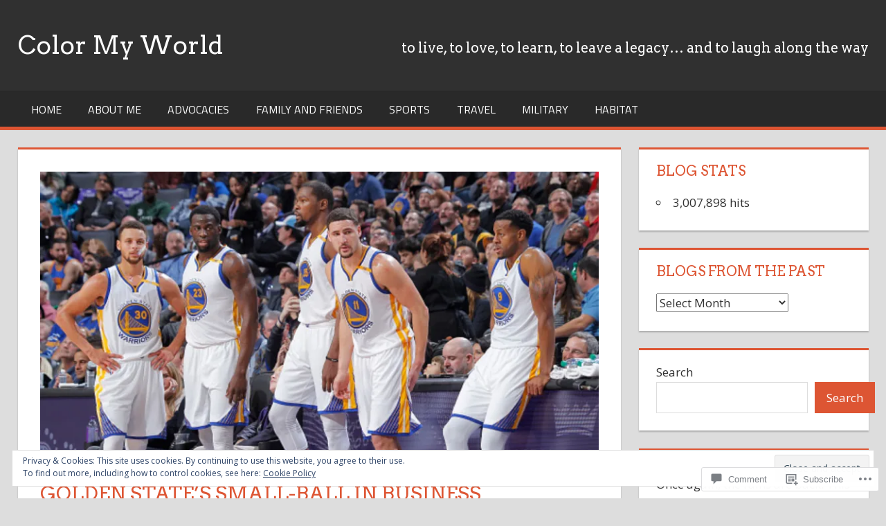

--- FILE ---
content_type: text/html; charset=UTF-8
request_url: https://cbholganza.com/2019/11/23/golden-states-small-ball-in-business-2/
body_size: 32063
content:
<!DOCTYPE html>
<html lang="en">

<head>
<meta charset="UTF-8">
<meta name="viewport" content="width=device-width, initial-scale=1">
<link rel="profile" href="http://gmpg.org/xfn/11">
<link rel="pingback" href="https://cbholganza.com/xmlrpc.php">

<title>Golden State&#8217;s Small-Ball in Business  &#8211; Color My World </title>
<script type="text/javascript">
  WebFontConfig = {"google":{"families":["Arvo:r:latin,latin-ext"]},"api_url":"https:\/\/fonts-api.wp.com\/css"};
  (function() {
    var wf = document.createElement('script');
    wf.src = '/wp-content/plugins/custom-fonts/js/webfont.js';
    wf.type = 'text/javascript';
    wf.async = 'true';
    var s = document.getElementsByTagName('script')[0];
    s.parentNode.insertBefore(wf, s);
	})();
</script><style id="jetpack-custom-fonts-css">.wf-active h1{font-style:normal;font-weight:400}.wf-active .site-title{font-family:"Arvo",serif;font-weight:400;font-style:normal}.wf-active .site-description{font-family:"Arvo",serif;font-style:normal;font-weight:400}.wf-active .widget-title{font-family:"Arvo",serif;font-weight:400;font-style:normal}.wf-active .archive-title, .wf-active .entry-title, .wf-active .page-title{font-family:"Arvo",serif;font-weight:400;font-style:normal}.wf-active .post-layout-columns .post-wrapper .post-column article .entry-title{font-style:normal;font-weight:400}.wf-active .comment-reply-title span, .wf-active .comments-header .comments-title{font-family:"Arvo",serif;font-weight:400;font-style:normal}@media (max-width: 80em){.wf-active .site-description{font-style:normal;font-weight:400}}@media (max-width: 70em){.wf-active .post-layout-columns .post-wrapper .post-column article .entry-title{font-style:normal;font-weight:400}}@media (max-width: 60em){.wf-active .site-description{font-style:normal;font-weight:400}}@media (max-width: 60em){.wf-active .archive-title, .wf-active .entry-title, .wf-active .page-title{font-style:normal;font-weight:400}}@media (max-width: 60em){.wf-active .post-layout-columns .post-wrapper .post-column article .entry-title{font-style:normal;font-weight:400}}</style>
<meta name='robots' content='max-image-preview:large' />

<!-- Async WordPress.com Remote Login -->
<script id="wpcom_remote_login_js">
var wpcom_remote_login_extra_auth = '';
function wpcom_remote_login_remove_dom_node_id( element_id ) {
	var dom_node = document.getElementById( element_id );
	if ( dom_node ) { dom_node.parentNode.removeChild( dom_node ); }
}
function wpcom_remote_login_remove_dom_node_classes( class_name ) {
	var dom_nodes = document.querySelectorAll( '.' + class_name );
	for ( var i = 0; i < dom_nodes.length; i++ ) {
		dom_nodes[ i ].parentNode.removeChild( dom_nodes[ i ] );
	}
}
function wpcom_remote_login_final_cleanup() {
	wpcom_remote_login_remove_dom_node_classes( "wpcom_remote_login_msg" );
	wpcom_remote_login_remove_dom_node_id( "wpcom_remote_login_key" );
	wpcom_remote_login_remove_dom_node_id( "wpcom_remote_login_validate" );
	wpcom_remote_login_remove_dom_node_id( "wpcom_remote_login_js" );
	wpcom_remote_login_remove_dom_node_id( "wpcom_request_access_iframe" );
	wpcom_remote_login_remove_dom_node_id( "wpcom_request_access_styles" );
}

// Watch for messages back from the remote login
window.addEventListener( "message", function( e ) {
	if ( e.origin === "https://r-login.wordpress.com" ) {
		var data = {};
		try {
			data = JSON.parse( e.data );
		} catch( e ) {
			wpcom_remote_login_final_cleanup();
			return;
		}

		if ( data.msg === 'LOGIN' ) {
			// Clean up the login check iframe
			wpcom_remote_login_remove_dom_node_id( "wpcom_remote_login_key" );

			var id_regex = new RegExp( /^[0-9]+$/ );
			var token_regex = new RegExp( /^.*|.*|.*$/ );
			if (
				token_regex.test( data.token )
				&& id_regex.test( data.wpcomid )
			) {
				// We have everything we need to ask for a login
				var script = document.createElement( "script" );
				script.setAttribute( "id", "wpcom_remote_login_validate" );
				script.src = '/remote-login.php?wpcom_remote_login=validate'
					+ '&wpcomid=' + data.wpcomid
					+ '&token=' + encodeURIComponent( data.token )
					+ '&host=' + window.location.protocol
					+ '//' + window.location.hostname
					+ '&postid=20505'
					+ '&is_singular=1';
				document.body.appendChild( script );
			}

			return;
		}

		// Safari ITP, not logged in, so redirect
		if ( data.msg === 'LOGIN-REDIRECT' ) {
			window.location = 'https://wordpress.com/log-in?redirect_to=' + window.location.href;
			return;
		}

		// Safari ITP, storage access failed, remove the request
		if ( data.msg === 'LOGIN-REMOVE' ) {
			var css_zap = 'html { -webkit-transition: margin-top 1s; transition: margin-top 1s; } /* 9001 */ html { margin-top: 0 !important; } * html body { margin-top: 0 !important; } @media screen and ( max-width: 782px ) { html { margin-top: 0 !important; } * html body { margin-top: 0 !important; } }';
			var style_zap = document.createElement( 'style' );
			style_zap.type = 'text/css';
			style_zap.appendChild( document.createTextNode( css_zap ) );
			document.body.appendChild( style_zap );

			var e = document.getElementById( 'wpcom_request_access_iframe' );
			e.parentNode.removeChild( e );

			document.cookie = 'wordpress_com_login_access=denied; path=/; max-age=31536000';

			return;
		}

		// Safari ITP
		if ( data.msg === 'REQUEST_ACCESS' ) {
			console.log( 'request access: safari' );

			// Check ITP iframe enable/disable knob
			if ( wpcom_remote_login_extra_auth !== 'safari_itp_iframe' ) {
				return;
			}

			// If we are in a "private window" there is no ITP.
			var private_window = false;
			try {
				var opendb = window.openDatabase( null, null, null, null );
			} catch( e ) {
				private_window = true;
			}

			if ( private_window ) {
				console.log( 'private window' );
				return;
			}

			var iframe = document.createElement( 'iframe' );
			iframe.id = 'wpcom_request_access_iframe';
			iframe.setAttribute( 'scrolling', 'no' );
			iframe.setAttribute( 'sandbox', 'allow-storage-access-by-user-activation allow-scripts allow-same-origin allow-top-navigation-by-user-activation' );
			iframe.src = 'https://r-login.wordpress.com/remote-login.php?wpcom_remote_login=request_access&origin=' + encodeURIComponent( data.origin ) + '&wpcomid=' + encodeURIComponent( data.wpcomid );

			var css = 'html { -webkit-transition: margin-top 1s; transition: margin-top 1s; } /* 9001 */ html { margin-top: 46px !important; } * html body { margin-top: 46px !important; } @media screen and ( max-width: 660px ) { html { margin-top: 71px !important; } * html body { margin-top: 71px !important; } #wpcom_request_access_iframe { display: block; height: 71px !important; } } #wpcom_request_access_iframe { border: 0px; height: 46px; position: fixed; top: 0; left: 0; width: 100%; min-width: 100%; z-index: 99999; background: #23282d; } ';

			var style = document.createElement( 'style' );
			style.type = 'text/css';
			style.id = 'wpcom_request_access_styles';
			style.appendChild( document.createTextNode( css ) );
			document.body.appendChild( style );

			document.body.appendChild( iframe );
		}

		if ( data.msg === 'DONE' ) {
			wpcom_remote_login_final_cleanup();
		}
	}
}, false );

// Inject the remote login iframe after the page has had a chance to load
// more critical resources
window.addEventListener( "DOMContentLoaded", function( e ) {
	var iframe = document.createElement( "iframe" );
	iframe.style.display = "none";
	iframe.setAttribute( "scrolling", "no" );
	iframe.setAttribute( "id", "wpcom_remote_login_key" );
	iframe.src = "https://r-login.wordpress.com/remote-login.php"
		+ "?wpcom_remote_login=key"
		+ "&origin=aHR0cHM6Ly9jYmhvbGdhbnphLmNvbQ%3D%3D"
		+ "&wpcomid=41629770"
		+ "&time=" + Math.floor( Date.now() / 1000 );
	document.body.appendChild( iframe );
}, false );
</script>
<link rel='dns-prefetch' href='//stats.wp.com' />
<link rel='dns-prefetch' href='//s0.wp.com' />
<link rel='dns-prefetch' href='//widgets.wp.com' />
<link rel='dns-prefetch' href='//wordpress.com' />
<link rel='dns-prefetch' href='//fonts-api.wp.com' />
<link rel="alternate" type="application/rss+xml" title="Color My World  &raquo; Feed" href="https://cbholganza.com/feed/" />
<link rel="alternate" type="application/rss+xml" title="Color My World  &raquo; Comments Feed" href="https://cbholganza.com/comments/feed/" />
<link rel="alternate" type="application/rss+xml" title="Color My World  &raquo; Golden State&#8217;s Small-Ball in Business  Comments Feed" href="https://cbholganza.com/2019/11/23/golden-states-small-ball-in-business-2/feed/" />
	<script type="text/javascript">
		/* <![CDATA[ */
		function addLoadEvent(func) {
			var oldonload = window.onload;
			if (typeof window.onload != 'function') {
				window.onload = func;
			} else {
				window.onload = function () {
					oldonload();
					func();
				}
			}
		}
		/* ]]> */
	</script>
	<link crossorigin='anonymous' rel='stylesheet' id='all-css-0-1' href='/_static/??-eJx9zN0KwjAMhuEbsgZ/5vBAvJbShtE1bYNJKLt7NxEEEQ9fku+Bzi60qlgVijkmm1IV6ClOqAJo67XlhI58B8XC5BUFRBfCfRDZwW9gRmUf8rtBrEJp0WjdPnAzouMm+lX/REoZP+6rtvd7uR3G4XQcr5fzMD8BGYBNRA==&cssminify=yes' type='text/css' media='all' />
<style id='wp-emoji-styles-inline-css'>

	img.wp-smiley, img.emoji {
		display: inline !important;
		border: none !important;
		box-shadow: none !important;
		height: 1em !important;
		width: 1em !important;
		margin: 0 0.07em !important;
		vertical-align: -0.1em !important;
		background: none !important;
		padding: 0 !important;
	}
/*# sourceURL=wp-emoji-styles-inline-css */
</style>
<link crossorigin='anonymous' rel='stylesheet' id='all-css-2-1' href='/wp-content/plugins/gutenberg-core/v22.2.0/build/styles/block-library/style.css?m=1764855221i&cssminify=yes' type='text/css' media='all' />
<style id='wp-block-library-inline-css'>
.has-text-align-justify {
	text-align:justify;
}
.has-text-align-justify{text-align:justify;}

/*# sourceURL=wp-block-library-inline-css */
</style><style id='wp-block-paragraph-inline-css'>
.is-small-text{font-size:.875em}.is-regular-text{font-size:1em}.is-large-text{font-size:2.25em}.is-larger-text{font-size:3em}.has-drop-cap:not(:focus):first-letter{float:left;font-size:8.4em;font-style:normal;font-weight:100;line-height:.68;margin:.05em .1em 0 0;text-transform:uppercase}body.rtl .has-drop-cap:not(:focus):first-letter{float:none;margin-left:.1em}p.has-drop-cap.has-background{overflow:hidden}:root :where(p.has-background){padding:1.25em 2.375em}:where(p.has-text-color:not(.has-link-color)) a{color:inherit}p.has-text-align-left[style*="writing-mode:vertical-lr"],p.has-text-align-right[style*="writing-mode:vertical-rl"]{rotate:180deg}
/*# sourceURL=/wp-content/plugins/gutenberg-core/v22.2.0/build/styles/block-library/paragraph/style.css */
</style>
<style id='wp-block-calendar-inline-css'>
.wp-block-calendar{text-align:center}.wp-block-calendar td,.wp-block-calendar th{border:1px solid;padding:.25em}.wp-block-calendar th{font-weight:400}.wp-block-calendar caption{background-color:inherit}.wp-block-calendar table{border-collapse:collapse;width:100%}.wp-block-calendar table.has-background th{background-color:inherit}.wp-block-calendar table.has-text-color th{color:inherit}.wp-block-calendar :where(table:not(.has-text-color)){color:#40464d}.wp-block-calendar :where(table:not(.has-text-color)) td,.wp-block-calendar :where(table:not(.has-text-color)) th{border-color:#ddd}:where(.wp-block-calendar table:not(.has-background) th){background:#ddd}
/*# sourceURL=/wp-content/plugins/gutenberg-core/v22.2.0/build/styles/block-library/calendar/style.css */
</style>
<style id='wp-block-latest-posts-inline-css'>
.wp-block-latest-posts{box-sizing:border-box}.wp-block-latest-posts.alignleft{margin-right:2em}.wp-block-latest-posts.alignright{margin-left:2em}.wp-block-latest-posts.wp-block-latest-posts__list{list-style:none}.wp-block-latest-posts.wp-block-latest-posts__list li{clear:both;overflow-wrap:break-word}.wp-block-latest-posts.is-grid{display:flex;flex-wrap:wrap}.wp-block-latest-posts.is-grid li{margin:0 1.25em 1.25em 0;width:100%}@media (min-width:600px){.wp-block-latest-posts.columns-2 li{width:calc(50% - .625em)}.wp-block-latest-posts.columns-2 li:nth-child(2n){margin-right:0}.wp-block-latest-posts.columns-3 li{width:calc(33.33333% - .83333em)}.wp-block-latest-posts.columns-3 li:nth-child(3n){margin-right:0}.wp-block-latest-posts.columns-4 li{width:calc(25% - .9375em)}.wp-block-latest-posts.columns-4 li:nth-child(4n){margin-right:0}.wp-block-latest-posts.columns-5 li{width:calc(20% - 1em)}.wp-block-latest-posts.columns-5 li:nth-child(5n){margin-right:0}.wp-block-latest-posts.columns-6 li{width:calc(16.66667% - 1.04167em)}.wp-block-latest-posts.columns-6 li:nth-child(6n){margin-right:0}}:root :where(.wp-block-latest-posts.is-grid){padding:0}:root :where(.wp-block-latest-posts.wp-block-latest-posts__list){padding-left:0}.wp-block-latest-posts__post-author,.wp-block-latest-posts__post-date{display:block;font-size:.8125em}.wp-block-latest-posts__post-excerpt,.wp-block-latest-posts__post-full-content{margin-bottom:1em;margin-top:.5em}.wp-block-latest-posts__featured-image a{display:inline-block}.wp-block-latest-posts__featured-image img{height:auto;max-width:100%;width:auto}.wp-block-latest-posts__featured-image.alignleft{float:left;margin-right:1em}.wp-block-latest-posts__featured-image.alignright{float:right;margin-left:1em}.wp-block-latest-posts__featured-image.aligncenter{margin-bottom:1em;text-align:center}
/*# sourceURL=/wp-content/plugins/gutenberg-core/v22.2.0/build/styles/block-library/latest-posts/style.css */
</style>
<style id='wp-block-search-inline-css'>
.wp-block-search__button{margin-left:10px;word-break:normal}.wp-block-search__button.has-icon{line-height:0}.wp-block-search__button svg{fill:currentColor;height:1.25em;min-height:24px;min-width:24px;vertical-align:text-bottom;width:1.25em}:where(.wp-block-search__button){border:1px solid #ccc;padding:6px 10px}.wp-block-search__inside-wrapper{display:flex;flex:auto;flex-wrap:nowrap;max-width:100%}.wp-block-search__label{width:100%}.wp-block-search.wp-block-search__button-only .wp-block-search__button{box-sizing:border-box;display:flex;flex-shrink:0;justify-content:center;margin-left:0;max-width:100%}.wp-block-search.wp-block-search__button-only .wp-block-search__inside-wrapper{min-width:0!important;transition-property:width}.wp-block-search.wp-block-search__button-only .wp-block-search__input{flex-basis:100%;transition-duration:.3s}.wp-block-search.wp-block-search__button-only.wp-block-search__searchfield-hidden,.wp-block-search.wp-block-search__button-only.wp-block-search__searchfield-hidden .wp-block-search__inside-wrapper{overflow:hidden}.wp-block-search.wp-block-search__button-only.wp-block-search__searchfield-hidden .wp-block-search__input{border-left-width:0!important;border-right-width:0!important;flex-basis:0;flex-grow:0;margin:0;min-width:0!important;padding-left:0!important;padding-right:0!important;width:0!important}:where(.wp-block-search__input){appearance:none;border:1px solid #949494;flex-grow:1;font-family:inherit;font-size:inherit;font-style:inherit;font-weight:inherit;letter-spacing:inherit;line-height:inherit;margin-left:0;margin-right:0;min-width:3rem;padding:8px;text-decoration:unset!important;text-transform:inherit}:where(.wp-block-search__button-inside .wp-block-search__inside-wrapper){background-color:#fff;border:1px solid #949494;box-sizing:border-box;padding:4px}:where(.wp-block-search__button-inside .wp-block-search__inside-wrapper) .wp-block-search__input{border:none;border-radius:0;padding:0 4px}:where(.wp-block-search__button-inside .wp-block-search__inside-wrapper) .wp-block-search__input:focus{outline:none}:where(.wp-block-search__button-inside .wp-block-search__inside-wrapper) :where(.wp-block-search__button){padding:4px 8px}.wp-block-search.aligncenter .wp-block-search__inside-wrapper{margin:auto}.wp-block[data-align=right] .wp-block-search.wp-block-search__button-only .wp-block-search__inside-wrapper{float:right}
/*# sourceURL=/wp-content/plugins/gutenberg-core/v22.2.0/build/styles/block-library/search/style.css */
</style>
<style id='global-styles-inline-css'>
:root{--wp--preset--aspect-ratio--square: 1;--wp--preset--aspect-ratio--4-3: 4/3;--wp--preset--aspect-ratio--3-4: 3/4;--wp--preset--aspect-ratio--3-2: 3/2;--wp--preset--aspect-ratio--2-3: 2/3;--wp--preset--aspect-ratio--16-9: 16/9;--wp--preset--aspect-ratio--9-16: 9/16;--wp--preset--color--black: #000000;--wp--preset--color--cyan-bluish-gray: #abb8c3;--wp--preset--color--white: #ffffff;--wp--preset--color--pale-pink: #f78da7;--wp--preset--color--vivid-red: #cf2e2e;--wp--preset--color--luminous-vivid-orange: #ff6900;--wp--preset--color--luminous-vivid-amber: #fcb900;--wp--preset--color--light-green-cyan: #7bdcb5;--wp--preset--color--vivid-green-cyan: #00d084;--wp--preset--color--pale-cyan-blue: #8ed1fc;--wp--preset--color--vivid-cyan-blue: #0693e3;--wp--preset--color--vivid-purple: #9b51e0;--wp--preset--color--primary: #dd5533;--wp--preset--color--secondary: #c43c1a;--wp--preset--color--accent: #22aadd;--wp--preset--color--highlight: #67bf96;--wp--preset--color--light-gray: #dddddd;--wp--preset--color--gray: #808080;--wp--preset--color--dark-gray: #303030;--wp--preset--gradient--vivid-cyan-blue-to-vivid-purple: linear-gradient(135deg,rgb(6,147,227) 0%,rgb(155,81,224) 100%);--wp--preset--gradient--light-green-cyan-to-vivid-green-cyan: linear-gradient(135deg,rgb(122,220,180) 0%,rgb(0,208,130) 100%);--wp--preset--gradient--luminous-vivid-amber-to-luminous-vivid-orange: linear-gradient(135deg,rgb(252,185,0) 0%,rgb(255,105,0) 100%);--wp--preset--gradient--luminous-vivid-orange-to-vivid-red: linear-gradient(135deg,rgb(255,105,0) 0%,rgb(207,46,46) 100%);--wp--preset--gradient--very-light-gray-to-cyan-bluish-gray: linear-gradient(135deg,rgb(238,238,238) 0%,rgb(169,184,195) 100%);--wp--preset--gradient--cool-to-warm-spectrum: linear-gradient(135deg,rgb(74,234,220) 0%,rgb(151,120,209) 20%,rgb(207,42,186) 40%,rgb(238,44,130) 60%,rgb(251,105,98) 80%,rgb(254,248,76) 100%);--wp--preset--gradient--blush-light-purple: linear-gradient(135deg,rgb(255,206,236) 0%,rgb(152,150,240) 100%);--wp--preset--gradient--blush-bordeaux: linear-gradient(135deg,rgb(254,205,165) 0%,rgb(254,45,45) 50%,rgb(107,0,62) 100%);--wp--preset--gradient--luminous-dusk: linear-gradient(135deg,rgb(255,203,112) 0%,rgb(199,81,192) 50%,rgb(65,88,208) 100%);--wp--preset--gradient--pale-ocean: linear-gradient(135deg,rgb(255,245,203) 0%,rgb(182,227,212) 50%,rgb(51,167,181) 100%);--wp--preset--gradient--electric-grass: linear-gradient(135deg,rgb(202,248,128) 0%,rgb(113,206,126) 100%);--wp--preset--gradient--midnight: linear-gradient(135deg,rgb(2,3,129) 0%,rgb(40,116,252) 100%);--wp--preset--font-size--small: 14px;--wp--preset--font-size--medium: 20px;--wp--preset--font-size--large: 24px;--wp--preset--font-size--x-large: 42px;--wp--preset--font-size--huge: 36px;--wp--preset--font-family--albert-sans: 'Albert Sans', sans-serif;--wp--preset--font-family--alegreya: Alegreya, serif;--wp--preset--font-family--arvo: Arvo, serif;--wp--preset--font-family--bodoni-moda: 'Bodoni Moda', serif;--wp--preset--font-family--bricolage-grotesque: 'Bricolage Grotesque', sans-serif;--wp--preset--font-family--cabin: Cabin, sans-serif;--wp--preset--font-family--chivo: Chivo, sans-serif;--wp--preset--font-family--commissioner: Commissioner, sans-serif;--wp--preset--font-family--cormorant: Cormorant, serif;--wp--preset--font-family--courier-prime: 'Courier Prime', monospace;--wp--preset--font-family--crimson-pro: 'Crimson Pro', serif;--wp--preset--font-family--dm-mono: 'DM Mono', monospace;--wp--preset--font-family--dm-sans: 'DM Sans', sans-serif;--wp--preset--font-family--dm-serif-display: 'DM Serif Display', serif;--wp--preset--font-family--domine: Domine, serif;--wp--preset--font-family--eb-garamond: 'EB Garamond', serif;--wp--preset--font-family--epilogue: Epilogue, sans-serif;--wp--preset--font-family--fahkwang: Fahkwang, sans-serif;--wp--preset--font-family--figtree: Figtree, sans-serif;--wp--preset--font-family--fira-sans: 'Fira Sans', sans-serif;--wp--preset--font-family--fjalla-one: 'Fjalla One', sans-serif;--wp--preset--font-family--fraunces: Fraunces, serif;--wp--preset--font-family--gabarito: Gabarito, system-ui;--wp--preset--font-family--ibm-plex-mono: 'IBM Plex Mono', monospace;--wp--preset--font-family--ibm-plex-sans: 'IBM Plex Sans', sans-serif;--wp--preset--font-family--ibarra-real-nova: 'Ibarra Real Nova', serif;--wp--preset--font-family--instrument-serif: 'Instrument Serif', serif;--wp--preset--font-family--inter: Inter, sans-serif;--wp--preset--font-family--josefin-sans: 'Josefin Sans', sans-serif;--wp--preset--font-family--jost: Jost, sans-serif;--wp--preset--font-family--libre-baskerville: 'Libre Baskerville', serif;--wp--preset--font-family--libre-franklin: 'Libre Franklin', sans-serif;--wp--preset--font-family--literata: Literata, serif;--wp--preset--font-family--lora: Lora, serif;--wp--preset--font-family--merriweather: Merriweather, serif;--wp--preset--font-family--montserrat: Montserrat, sans-serif;--wp--preset--font-family--newsreader: Newsreader, serif;--wp--preset--font-family--noto-sans-mono: 'Noto Sans Mono', sans-serif;--wp--preset--font-family--nunito: Nunito, sans-serif;--wp--preset--font-family--open-sans: 'Open Sans', sans-serif;--wp--preset--font-family--overpass: Overpass, sans-serif;--wp--preset--font-family--pt-serif: 'PT Serif', serif;--wp--preset--font-family--petrona: Petrona, serif;--wp--preset--font-family--piazzolla: Piazzolla, serif;--wp--preset--font-family--playfair-display: 'Playfair Display', serif;--wp--preset--font-family--plus-jakarta-sans: 'Plus Jakarta Sans', sans-serif;--wp--preset--font-family--poppins: Poppins, sans-serif;--wp--preset--font-family--raleway: Raleway, sans-serif;--wp--preset--font-family--roboto: Roboto, sans-serif;--wp--preset--font-family--roboto-slab: 'Roboto Slab', serif;--wp--preset--font-family--rubik: Rubik, sans-serif;--wp--preset--font-family--rufina: Rufina, serif;--wp--preset--font-family--sora: Sora, sans-serif;--wp--preset--font-family--source-sans-3: 'Source Sans 3', sans-serif;--wp--preset--font-family--source-serif-4: 'Source Serif 4', serif;--wp--preset--font-family--space-mono: 'Space Mono', monospace;--wp--preset--font-family--syne: Syne, sans-serif;--wp--preset--font-family--texturina: Texturina, serif;--wp--preset--font-family--urbanist: Urbanist, sans-serif;--wp--preset--font-family--work-sans: 'Work Sans', sans-serif;--wp--preset--spacing--20: 0.44rem;--wp--preset--spacing--30: 0.67rem;--wp--preset--spacing--40: 1rem;--wp--preset--spacing--50: 1.5rem;--wp--preset--spacing--60: 2.25rem;--wp--preset--spacing--70: 3.38rem;--wp--preset--spacing--80: 5.06rem;--wp--preset--shadow--natural: 6px 6px 9px rgba(0, 0, 0, 0.2);--wp--preset--shadow--deep: 12px 12px 50px rgba(0, 0, 0, 0.4);--wp--preset--shadow--sharp: 6px 6px 0px rgba(0, 0, 0, 0.2);--wp--preset--shadow--outlined: 6px 6px 0px -3px rgb(255, 255, 255), 6px 6px rgb(0, 0, 0);--wp--preset--shadow--crisp: 6px 6px 0px rgb(0, 0, 0);}:where(.is-layout-flex){gap: 0.5em;}:where(.is-layout-grid){gap: 0.5em;}body .is-layout-flex{display: flex;}.is-layout-flex{flex-wrap: wrap;align-items: center;}.is-layout-flex > :is(*, div){margin: 0;}body .is-layout-grid{display: grid;}.is-layout-grid > :is(*, div){margin: 0;}:where(.wp-block-columns.is-layout-flex){gap: 2em;}:where(.wp-block-columns.is-layout-grid){gap: 2em;}:where(.wp-block-post-template.is-layout-flex){gap: 1.25em;}:where(.wp-block-post-template.is-layout-grid){gap: 1.25em;}.has-black-color{color: var(--wp--preset--color--black) !important;}.has-cyan-bluish-gray-color{color: var(--wp--preset--color--cyan-bluish-gray) !important;}.has-white-color{color: var(--wp--preset--color--white) !important;}.has-pale-pink-color{color: var(--wp--preset--color--pale-pink) !important;}.has-vivid-red-color{color: var(--wp--preset--color--vivid-red) !important;}.has-luminous-vivid-orange-color{color: var(--wp--preset--color--luminous-vivid-orange) !important;}.has-luminous-vivid-amber-color{color: var(--wp--preset--color--luminous-vivid-amber) !important;}.has-light-green-cyan-color{color: var(--wp--preset--color--light-green-cyan) !important;}.has-vivid-green-cyan-color{color: var(--wp--preset--color--vivid-green-cyan) !important;}.has-pale-cyan-blue-color{color: var(--wp--preset--color--pale-cyan-blue) !important;}.has-vivid-cyan-blue-color{color: var(--wp--preset--color--vivid-cyan-blue) !important;}.has-vivid-purple-color{color: var(--wp--preset--color--vivid-purple) !important;}.has-black-background-color{background-color: var(--wp--preset--color--black) !important;}.has-cyan-bluish-gray-background-color{background-color: var(--wp--preset--color--cyan-bluish-gray) !important;}.has-white-background-color{background-color: var(--wp--preset--color--white) !important;}.has-pale-pink-background-color{background-color: var(--wp--preset--color--pale-pink) !important;}.has-vivid-red-background-color{background-color: var(--wp--preset--color--vivid-red) !important;}.has-luminous-vivid-orange-background-color{background-color: var(--wp--preset--color--luminous-vivid-orange) !important;}.has-luminous-vivid-amber-background-color{background-color: var(--wp--preset--color--luminous-vivid-amber) !important;}.has-light-green-cyan-background-color{background-color: var(--wp--preset--color--light-green-cyan) !important;}.has-vivid-green-cyan-background-color{background-color: var(--wp--preset--color--vivid-green-cyan) !important;}.has-pale-cyan-blue-background-color{background-color: var(--wp--preset--color--pale-cyan-blue) !important;}.has-vivid-cyan-blue-background-color{background-color: var(--wp--preset--color--vivid-cyan-blue) !important;}.has-vivid-purple-background-color{background-color: var(--wp--preset--color--vivid-purple) !important;}.has-black-border-color{border-color: var(--wp--preset--color--black) !important;}.has-cyan-bluish-gray-border-color{border-color: var(--wp--preset--color--cyan-bluish-gray) !important;}.has-white-border-color{border-color: var(--wp--preset--color--white) !important;}.has-pale-pink-border-color{border-color: var(--wp--preset--color--pale-pink) !important;}.has-vivid-red-border-color{border-color: var(--wp--preset--color--vivid-red) !important;}.has-luminous-vivid-orange-border-color{border-color: var(--wp--preset--color--luminous-vivid-orange) !important;}.has-luminous-vivid-amber-border-color{border-color: var(--wp--preset--color--luminous-vivid-amber) !important;}.has-light-green-cyan-border-color{border-color: var(--wp--preset--color--light-green-cyan) !important;}.has-vivid-green-cyan-border-color{border-color: var(--wp--preset--color--vivid-green-cyan) !important;}.has-pale-cyan-blue-border-color{border-color: var(--wp--preset--color--pale-cyan-blue) !important;}.has-vivid-cyan-blue-border-color{border-color: var(--wp--preset--color--vivid-cyan-blue) !important;}.has-vivid-purple-border-color{border-color: var(--wp--preset--color--vivid-purple) !important;}.has-vivid-cyan-blue-to-vivid-purple-gradient-background{background: var(--wp--preset--gradient--vivid-cyan-blue-to-vivid-purple) !important;}.has-light-green-cyan-to-vivid-green-cyan-gradient-background{background: var(--wp--preset--gradient--light-green-cyan-to-vivid-green-cyan) !important;}.has-luminous-vivid-amber-to-luminous-vivid-orange-gradient-background{background: var(--wp--preset--gradient--luminous-vivid-amber-to-luminous-vivid-orange) !important;}.has-luminous-vivid-orange-to-vivid-red-gradient-background{background: var(--wp--preset--gradient--luminous-vivid-orange-to-vivid-red) !important;}.has-very-light-gray-to-cyan-bluish-gray-gradient-background{background: var(--wp--preset--gradient--very-light-gray-to-cyan-bluish-gray) !important;}.has-cool-to-warm-spectrum-gradient-background{background: var(--wp--preset--gradient--cool-to-warm-spectrum) !important;}.has-blush-light-purple-gradient-background{background: var(--wp--preset--gradient--blush-light-purple) !important;}.has-blush-bordeaux-gradient-background{background: var(--wp--preset--gradient--blush-bordeaux) !important;}.has-luminous-dusk-gradient-background{background: var(--wp--preset--gradient--luminous-dusk) !important;}.has-pale-ocean-gradient-background{background: var(--wp--preset--gradient--pale-ocean) !important;}.has-electric-grass-gradient-background{background: var(--wp--preset--gradient--electric-grass) !important;}.has-midnight-gradient-background{background: var(--wp--preset--gradient--midnight) !important;}.has-small-font-size{font-size: var(--wp--preset--font-size--small) !important;}.has-medium-font-size{font-size: var(--wp--preset--font-size--medium) !important;}.has-large-font-size{font-size: var(--wp--preset--font-size--large) !important;}.has-x-large-font-size{font-size: var(--wp--preset--font-size--x-large) !important;}.has-albert-sans-font-family{font-family: var(--wp--preset--font-family--albert-sans) !important;}.has-alegreya-font-family{font-family: var(--wp--preset--font-family--alegreya) !important;}.has-arvo-font-family{font-family: var(--wp--preset--font-family--arvo) !important;}.has-bodoni-moda-font-family{font-family: var(--wp--preset--font-family--bodoni-moda) !important;}.has-bricolage-grotesque-font-family{font-family: var(--wp--preset--font-family--bricolage-grotesque) !important;}.has-cabin-font-family{font-family: var(--wp--preset--font-family--cabin) !important;}.has-chivo-font-family{font-family: var(--wp--preset--font-family--chivo) !important;}.has-commissioner-font-family{font-family: var(--wp--preset--font-family--commissioner) !important;}.has-cormorant-font-family{font-family: var(--wp--preset--font-family--cormorant) !important;}.has-courier-prime-font-family{font-family: var(--wp--preset--font-family--courier-prime) !important;}.has-crimson-pro-font-family{font-family: var(--wp--preset--font-family--crimson-pro) !important;}.has-dm-mono-font-family{font-family: var(--wp--preset--font-family--dm-mono) !important;}.has-dm-sans-font-family{font-family: var(--wp--preset--font-family--dm-sans) !important;}.has-dm-serif-display-font-family{font-family: var(--wp--preset--font-family--dm-serif-display) !important;}.has-domine-font-family{font-family: var(--wp--preset--font-family--domine) !important;}.has-eb-garamond-font-family{font-family: var(--wp--preset--font-family--eb-garamond) !important;}.has-epilogue-font-family{font-family: var(--wp--preset--font-family--epilogue) !important;}.has-fahkwang-font-family{font-family: var(--wp--preset--font-family--fahkwang) !important;}.has-figtree-font-family{font-family: var(--wp--preset--font-family--figtree) !important;}.has-fira-sans-font-family{font-family: var(--wp--preset--font-family--fira-sans) !important;}.has-fjalla-one-font-family{font-family: var(--wp--preset--font-family--fjalla-one) !important;}.has-fraunces-font-family{font-family: var(--wp--preset--font-family--fraunces) !important;}.has-gabarito-font-family{font-family: var(--wp--preset--font-family--gabarito) !important;}.has-ibm-plex-mono-font-family{font-family: var(--wp--preset--font-family--ibm-plex-mono) !important;}.has-ibm-plex-sans-font-family{font-family: var(--wp--preset--font-family--ibm-plex-sans) !important;}.has-ibarra-real-nova-font-family{font-family: var(--wp--preset--font-family--ibarra-real-nova) !important;}.has-instrument-serif-font-family{font-family: var(--wp--preset--font-family--instrument-serif) !important;}.has-inter-font-family{font-family: var(--wp--preset--font-family--inter) !important;}.has-josefin-sans-font-family{font-family: var(--wp--preset--font-family--josefin-sans) !important;}.has-jost-font-family{font-family: var(--wp--preset--font-family--jost) !important;}.has-libre-baskerville-font-family{font-family: var(--wp--preset--font-family--libre-baskerville) !important;}.has-libre-franklin-font-family{font-family: var(--wp--preset--font-family--libre-franklin) !important;}.has-literata-font-family{font-family: var(--wp--preset--font-family--literata) !important;}.has-lora-font-family{font-family: var(--wp--preset--font-family--lora) !important;}.has-merriweather-font-family{font-family: var(--wp--preset--font-family--merriweather) !important;}.has-montserrat-font-family{font-family: var(--wp--preset--font-family--montserrat) !important;}.has-newsreader-font-family{font-family: var(--wp--preset--font-family--newsreader) !important;}.has-noto-sans-mono-font-family{font-family: var(--wp--preset--font-family--noto-sans-mono) !important;}.has-nunito-font-family{font-family: var(--wp--preset--font-family--nunito) !important;}.has-open-sans-font-family{font-family: var(--wp--preset--font-family--open-sans) !important;}.has-overpass-font-family{font-family: var(--wp--preset--font-family--overpass) !important;}.has-pt-serif-font-family{font-family: var(--wp--preset--font-family--pt-serif) !important;}.has-petrona-font-family{font-family: var(--wp--preset--font-family--petrona) !important;}.has-piazzolla-font-family{font-family: var(--wp--preset--font-family--piazzolla) !important;}.has-playfair-display-font-family{font-family: var(--wp--preset--font-family--playfair-display) !important;}.has-plus-jakarta-sans-font-family{font-family: var(--wp--preset--font-family--plus-jakarta-sans) !important;}.has-poppins-font-family{font-family: var(--wp--preset--font-family--poppins) !important;}.has-raleway-font-family{font-family: var(--wp--preset--font-family--raleway) !important;}.has-roboto-font-family{font-family: var(--wp--preset--font-family--roboto) !important;}.has-roboto-slab-font-family{font-family: var(--wp--preset--font-family--roboto-slab) !important;}.has-rubik-font-family{font-family: var(--wp--preset--font-family--rubik) !important;}.has-rufina-font-family{font-family: var(--wp--preset--font-family--rufina) !important;}.has-sora-font-family{font-family: var(--wp--preset--font-family--sora) !important;}.has-source-sans-3-font-family{font-family: var(--wp--preset--font-family--source-sans-3) !important;}.has-source-serif-4-font-family{font-family: var(--wp--preset--font-family--source-serif-4) !important;}.has-space-mono-font-family{font-family: var(--wp--preset--font-family--space-mono) !important;}.has-syne-font-family{font-family: var(--wp--preset--font-family--syne) !important;}.has-texturina-font-family{font-family: var(--wp--preset--font-family--texturina) !important;}.has-urbanist-font-family{font-family: var(--wp--preset--font-family--urbanist) !important;}.has-work-sans-font-family{font-family: var(--wp--preset--font-family--work-sans) !important;}
/*# sourceURL=global-styles-inline-css */
</style>

<style id='classic-theme-styles-inline-css'>
/*! This file is auto-generated */
.wp-block-button__link{color:#fff;background-color:#32373c;border-radius:9999px;box-shadow:none;text-decoration:none;padding:calc(.667em + 2px) calc(1.333em + 2px);font-size:1.125em}.wp-block-file__button{background:#32373c;color:#fff;text-decoration:none}
/*# sourceURL=/wp-includes/css/classic-themes.min.css */
</style>
<link crossorigin='anonymous' rel='stylesheet' id='all-css-4-1' href='/_static/??-eJyVkN1OwzAMhV+IxCtMbFwgHgXlx6Jp4ySKnU57e1LRDsTFBDdRfHS+o2PDpSiXk2ASKLF9hMTgso3ZzQyPejjrQXGgElFVXPQRfGC5ORTLNaJ2zA/wI4ia+s6q2HUqRlYHoQ8GI1K33cMupTPK2lKRWfWXQiMlYwf5HjehFOPmbQZuaZfeF0w+VzBNMhmR4G5mRlPdCLaF6KGniEmyi1PZftqNLc2KTEiqmGvMxv+lSJe+dvlXo50Crm7rtWC1/QRdXG/Hv+e1yxu9Dqfnw9PL+XQ4Tp9fhLJD&cssminify=yes' type='text/css' media='all' />
<link rel='stylesheet' id='verbum-gutenberg-css-css' href='https://widgets.wp.com/verbum-block-editor/block-editor.css?ver=1738686361' media='all' />
<link crossorigin='anonymous' rel='stylesheet' id='all-css-6-1' href='/_static/??-eJxtjuEKwjAMhF/IGpyM+kd8FBkl1GxNWtoU8e2NTGSo/+6+JHeBe3Ehi6IocHcl9UjSIGRmQy7RgubaF9kb2QGBZCW7bh+xDjaZekO2hFKRqTNortrjBE0fCX+WNw/MqGUKy9tD6wJXkgARBeva+Ve+Mi98PvjRjyc/HIf5CS6tVLk=&cssminify=yes' type='text/css' media='all' />
<link rel='stylesheet' id='tortuga-default-fonts-css' href='https://fonts-api.wp.com/css?family=Titillium+Web%3A400%2C400italic%2C700%2C700italic%7COpen+Sans%3A400%2C400italic%2C700%2C700italic&#038;subset=latin%2Clatin-ext' media='all' />
<style id='jetpack_facebook_likebox-inline-css'>
.widget_facebook_likebox {
	overflow: hidden;
}

/*# sourceURL=/wp-content/mu-plugins/jetpack-plugin/sun/modules/widgets/facebook-likebox/style.css */
</style>
<link crossorigin='anonymous' rel='stylesheet' id='all-css-10-1' href='/_static/??-eJzTLy/QTc7PK0nNK9HPLdUtyClNz8wr1i9KTcrJTwcy0/WTi5G5ekCujj52Temp+bo5+cmJJZn5eSgc3bScxMwikFb7XFtDE1NLExMLc0OTLACohS2q&cssminify=yes' type='text/css' media='all' />
<style id='jetpack-global-styles-frontend-style-inline-css'>
:root { --font-headings: unset; --font-base: unset; --font-headings-default: -apple-system,BlinkMacSystemFont,"Segoe UI",Roboto,Oxygen-Sans,Ubuntu,Cantarell,"Helvetica Neue",sans-serif; --font-base-default: -apple-system,BlinkMacSystemFont,"Segoe UI",Roboto,Oxygen-Sans,Ubuntu,Cantarell,"Helvetica Neue",sans-serif;}
/*# sourceURL=jetpack-global-styles-frontend-style-inline-css */
</style>
<link crossorigin='anonymous' rel='stylesheet' id='all-css-12-1' href='/_static/??-eJyNjcsKAjEMRX/IGtQZBxfip0hMS9sxTYppGfx7H7gRN+7ugcs5sFRHKi1Ig9Jd5R6zGMyhVaTrh8G6QFHfORhYwlvw6P39PbPENZmt4G/ROQuBKWVkxxrVvuBH1lIoz2waILJekF+HUzlupnG3nQ77YZwfuRJIaQ==&cssminify=yes' type='text/css' media='all' />
<script type="text/javascript" id="jetpack_related-posts-js-extra">
/* <![CDATA[ */
var related_posts_js_options = {"post_heading":"h4"};
//# sourceURL=jetpack_related-posts-js-extra
/* ]]> */
</script>
<script type="text/javascript" id="tortuga-jquery-navigation-js-extra">
/* <![CDATA[ */
var tortuga_menu_title = "Menu";
//# sourceURL=tortuga-jquery-navigation-js-extra
/* ]]> */
</script>
<script type="text/javascript" id="wpcom-actionbar-placeholder-js-extra">
/* <![CDATA[ */
var actionbardata = {"siteID":"41629770","postID":"20505","siteURL":"https://cbholganza.com","xhrURL":"https://cbholganza.com/wp-admin/admin-ajax.php","nonce":"254b6b84e8","isLoggedIn":"","statusMessage":"","subsEmailDefault":"instantly","proxyScriptUrl":"https://s0.wp.com/wp-content/js/wpcom-proxy-request.js?m=1513050504i&amp;ver=20211021","shortlink":"https://wp.me/p2OFNU-5kJ","i18n":{"followedText":"New posts from this site will now appear in your \u003Ca href=\"https://wordpress.com/reader\"\u003EReader\u003C/a\u003E","foldBar":"Collapse this bar","unfoldBar":"Expand this bar","shortLinkCopied":"Shortlink copied to clipboard."}};
//# sourceURL=wpcom-actionbar-placeholder-js-extra
/* ]]> */
</script>
<script type="text/javascript" id="jetpack-mu-wpcom-settings-js-before">
/* <![CDATA[ */
var JETPACK_MU_WPCOM_SETTINGS = {"assetsUrl":"https://s0.wp.com/wp-content/mu-plugins/jetpack-mu-wpcom-plugin/sun/jetpack_vendor/automattic/jetpack-mu-wpcom/src/build/"};
//# sourceURL=jetpack-mu-wpcom-settings-js-before
/* ]]> */
</script>
<script crossorigin='anonymous' type='text/javascript'  src='/_static/??-eJx1j10OAiEMhC8kW9dkoy/GoxgWCIJQkBZ1by8bf6JRnyaT6XyTwiULlZANMsQqcqjWIYE3nKU6PjxQRdg7VDBWFzQUEyQbLXIipk/XRYedpwW8cX27CSxySdfpmTVYqNrQHPpTNWV6yDvg75GIzpY2+muNDya2Si4muhqBU+Fq5YxAeXZWsktfnTEk+/r9koqWmoQKkug+rmKG82oWgQmF1bk0xC5u+/UwLPt+vdn4G8DSesA='></script>
<script type="text/javascript" id="rlt-proxy-js-after">
/* <![CDATA[ */
	rltInitialize( {"token":null,"iframeOrigins":["https:\/\/widgets.wp.com"]} );
//# sourceURL=rlt-proxy-js-after
/* ]]> */
</script>
<link rel="canonical" href="http://cbholganza.com/2017/08/12/golden-states-small-ball-in-business/" />
<link rel="EditURI" type="application/rsd+xml" title="RSD" href="https://cbholganzablog.wordpress.com/xmlrpc.php?rsd" />
<meta name="generator" content="WordPress.com" />
<link rel='shortlink' href='https://wp.me/p2OFNU-5kJ' />
<link rel="alternate" type="application/json+oembed" href="https://public-api.wordpress.com/oembed/?format=json&amp;url=https%3A%2F%2Fcbholganza.com%2F2019%2F11%2F23%2Fgolden-states-small-ball-in-business-2%2F&amp;for=wpcom-auto-discovery" /><link rel="alternate" type="application/xml+oembed" href="https://public-api.wordpress.com/oembed/?format=xml&amp;url=https%3A%2F%2Fcbholganza.com%2F2019%2F11%2F23%2Fgolden-states-small-ball-in-business-2%2F&amp;for=wpcom-auto-discovery" />
<!-- Jetpack Open Graph Tags -->
<meta property="og:type" content="article" />
<meta property="og:title" content="Golden State&#8217;s Small-Ball in Business " />
<meta property="og:url" content="https://cbholganza.com/2019/11/23/golden-states-small-ball-in-business-2/" />
<meta property="og:description" content="Reblogged on WordPress.com" />
<meta property="article:published_time" content="2019-11-23T07:39:14+00:00" />
<meta property="article:modified_time" content="2019-11-23T09:53:51+00:00" />
<meta property="og:site_name" content="Color My World " />
<meta property="og:image" content="https://cbholganza.com/wp-content/uploads/2019/11/war1clutchpoints.jpg" />
<meta property="og:image:width" content="840" />
<meta property="og:image:height" content="437" />
<meta property="og:image:alt" content="" />
<meta property="og:locale" content="en_US" />
<meta property="article:publisher" content="https://www.facebook.com/WordPresscom" />
<meta name="twitter:creator" content="@cbholganza" />
<meta name="twitter:text:title" content="Golden State&#8217;s Small-Ball in Business " />
<meta name="twitter:image" content="https://cbholganza.com/wp-content/uploads/2019/11/war1clutchpoints.jpg?w=640" />
<meta name="twitter:card" content="summary_large_image" />

<!-- End Jetpack Open Graph Tags -->
<link rel="shortcut icon" type="image/x-icon" href="https://s0.wp.com/i/favicon.ico?m=1713425267i" sizes="16x16 24x24 32x32 48x48" />
<link rel="icon" type="image/x-icon" href="https://s0.wp.com/i/favicon.ico?m=1713425267i" sizes="16x16 24x24 32x32 48x48" />
<link rel="apple-touch-icon" href="https://s0.wp.com/i/webclip.png?m=1713868326i" />
<link rel='openid.server' href='https://cbholganza.com/?openidserver=1' />
<link rel='openid.delegate' href='https://cbholganza.com/' />
<link rel="search" type="application/opensearchdescription+xml" href="https://cbholganza.com/osd.xml" title="Color My World " />
<link rel="search" type="application/opensearchdescription+xml" href="https://s1.wp.com/opensearch.xml" title="WordPress.com" />
<meta name="theme-color" content="#dddddd" />
		<style type="text/css">
			.recentcomments a {
				display: inline !important;
				padding: 0 !important;
				margin: 0 !important;
			}

			table.recentcommentsavatartop img.avatar, table.recentcommentsavatarend img.avatar {
				border: 0px;
				margin: 0;
			}

			table.recentcommentsavatartop a, table.recentcommentsavatarend a {
				border: 0px !important;
				background-color: transparent !important;
			}

			td.recentcommentsavatarend, td.recentcommentsavatartop {
				padding: 0px 0px 1px 0px;
				margin: 0px;
			}

			td.recentcommentstextend {
				border: none !important;
				padding: 0px 0px 2px 10px;
			}

			.rtl td.recentcommentstextend {
				padding: 0px 10px 2px 0px;
			}

			td.recentcommentstexttop {
				border: none;
				padding: 0px 0px 0px 10px;
			}

			.rtl td.recentcommentstexttop {
				padding: 0px 10px 0px 0px;
			}
		</style>
		<meta name="description" content="Before the introduction of &#039;positionless ball&#039;, Golden State popularized the concept of &#039;small-ball basketball&#039;. Here&#039;s how small-ball translates to in business." />
		<script type="text/javascript">

			window.doNotSellCallback = function() {

				var linkElements = [
					'a[href="https://wordpress.com/?ref=footer_blog"]',
					'a[href="https://wordpress.com/?ref=footer_website"]',
					'a[href="https://wordpress.com/?ref=vertical_footer"]',
					'a[href^="https://wordpress.com/?ref=footer_segment_"]',
				].join(',');

				var dnsLink = document.createElement( 'a' );
				dnsLink.href = 'https://wordpress.com/advertising-program-optout/';
				dnsLink.classList.add( 'do-not-sell-link' );
				dnsLink.rel = 'nofollow';
				dnsLink.style.marginLeft = '0.5em';
				dnsLink.textContent = 'Do Not Sell or Share My Personal Information';

				var creditLinks = document.querySelectorAll( linkElements );

				if ( 0 === creditLinks.length ) {
					return false;
				}

				Array.prototype.forEach.call( creditLinks, function( el ) {
					el.insertAdjacentElement( 'afterend', dnsLink );
				});

				return true;
			};

		</script>
		<script type="text/javascript">
	window.google_analytics_uacct = "UA-52447-2";
</script>

<script type="text/javascript">
	var _gaq = _gaq || [];
	_gaq.push(['_setAccount', 'UA-52447-2']);
	_gaq.push(['_gat._anonymizeIp']);
	_gaq.push(['_setDomainName', 'none']);
	_gaq.push(['_setAllowLinker', true]);
	_gaq.push(['_initData']);
	_gaq.push(['_trackPageview']);

	(function() {
		var ga = document.createElement('script'); ga.type = 'text/javascript'; ga.async = true;
		ga.src = ('https:' == document.location.protocol ? 'https://ssl' : 'http://www') + '.google-analytics.com/ga.js';
		(document.getElementsByTagName('head')[0] || document.getElementsByTagName('body')[0]).appendChild(ga);
	})();
</script>
<link crossorigin='anonymous' rel='stylesheet' id='all-css-0-3' href='/_static/??-eJydzEsOwjAMANELYaxSStUF6lmsxEQu+Sl2qLg9leAELGcWD/cKrmTjbJg61NiDZMWNrZJ7/hq1Z0zF98iKu/jApqjFCUVI7IVADuNY9o58dqon/JsNjV5k1KC28pAvt6b7ME/jZV5u12n7ABKHQuA=&cssminify=yes' type='text/css' media='all' />
<link rel='stylesheet' id='gravatar-card-services-css' href='https://secure.gravatar.com/css/services.css?ver=202602924dcd77a86c6f1d3698ec27fc5da92b28585ddad3ee636c0397cf312193b2a1' media='all' />
</head>

<body class="wp-singular post-template-default single single-post postid-20505 single-format-standard wp-embed-responsive wp-theme-premiumtortuga jps-theme-premium/tortuga customizer-styles-applied post-layout-two-columns post-layout-columns jetpack-reblog-enabled custom-colors">

	<div id="page" class="hfeed site">

		<a class="skip-link screen-reader-text" href="#content">Skip to content</a>

		<div id="header-top" class="header-bar-wrap">

			
<div id="header-bar" class="header-bar container clearfix">

	
</div>

		</div>

		<header id="masthead" class="site-header clearfix" role="banner">

			<div class="header-main container clearfix">

				<div id="logo" class="site-branding clearfix">

										
		<p class="site-title"><a href="https://cbholganza.com/" rel="home">Color My World </a></p>

						
			<p class="site-description">to live, to love, to learn, to leave a legacy&#8230; and to laugh along the way </p>

		
				</div><!-- .site-branding -->

			</div><!-- .header-main -->

			<div id="main-navigation-wrap" class="primary-navigation-wrap">

				<nav id="main-navigation" class="primary-navigation navigation container clearfix" role="navigation">

					<div class="main-navigation-menu-wrap">
						<ul id="menu-menu-2" class="main-navigation-menu"><li id="menu-item-13782" class="menu-item menu-item-type-custom menu-item-object-custom menu-item-13782"><a href="https://cbholganzablog.wordpress.com">Home</a></li>
<li id="menu-item-13783" class="menu-item menu-item-type-post_type menu-item-object-page menu-item-13783"><a href="https://cbholganza.com/about/">About Me</a></li>
<li id="menu-item-13784" class="menu-item menu-item-type-taxonomy menu-item-object-category current-post-ancestor current-menu-parent current-post-parent menu-item-13784"><a href="https://cbholganza.com/category/advocacies/">Advocacies</a></li>
<li id="menu-item-13785" class="menu-item menu-item-type-taxonomy menu-item-object-category menu-item-13785"><a href="https://cbholganza.com/category/family-and-friends/">Family and Friends</a></li>
<li id="menu-item-13788" class="menu-item menu-item-type-taxonomy menu-item-object-category current-post-ancestor current-menu-parent current-post-parent menu-item-13788"><a href="https://cbholganza.com/category/sports/">Sports</a></li>
<li id="menu-item-13789" class="menu-item menu-item-type-taxonomy menu-item-object-category menu-item-13789"><a href="https://cbholganza.com/category/travel/">Travel</a></li>
<li id="menu-item-13787" class="menu-item menu-item-type-taxonomy menu-item-object-category menu-item-13787"><a href="https://cbholganza.com/category/military-2/">Military</a></li>
<li id="menu-item-13786" class="menu-item menu-item-type-taxonomy menu-item-object-category menu-item-13786"><a href="https://cbholganza.com/category/habitat/">Habitat</a></li>
</ul>					</div>

				</nav><!-- #main-navigation -->

			</div>

		</header><!-- #masthead -->

		
		<div id="content" class="site-content container clearfix">

	<section id="primary" class="content-single content-area">
		<main id="main" class="site-main" role="main">

		
<article id="post-20505" class="post-20505 post type-post status-publish format-standard has-post-thumbnail hentry category-advocacies category-sports tag-basketball tag-disruptive-technology tag-information-warfare tag-small-ball tag-speed">

	<img width="840" height="437" src="https://cbholganza.com/wp-content/uploads/2019/11/war1clutchpoints.jpg?w=840" class="attachment-tortuga-single-post size-tortuga-single-post wp-post-image" alt="" decoding="async" srcset="https://cbholganza.com/wp-content/uploads/2019/11/war1clutchpoints.jpg?w=840 840w, https://cbholganza.com/wp-content/uploads/2019/11/war1clutchpoints.jpg?w=150 150w, https://cbholganza.com/wp-content/uploads/2019/11/war1clutchpoints.jpg?w=300 300w, https://cbholganza.com/wp-content/uploads/2019/11/war1clutchpoints.jpg?w=768 768w, https://cbholganza.com/wp-content/uploads/2019/11/war1clutchpoints.jpg?w=1024 1024w, https://cbholganza.com/wp-content/uploads/2019/11/war1clutchpoints.jpg 1104w" sizes="(max-width: 840px) 100vw, 840px" data-attachment-id="20506" data-permalink="https://cbholganza.com/2019/11/23/golden-states-small-ball-in-business-2/featured-image-20505/" data-orig-file="https://cbholganza.com/wp-content/uploads/2019/11/war1clutchpoints.jpg" data-orig-size="1104,574" data-comments-opened="1" data-image-meta="{&quot;aperture&quot;:&quot;0&quot;,&quot;credit&quot;:&quot;&quot;,&quot;camera&quot;:&quot;&quot;,&quot;caption&quot;:&quot;&quot;,&quot;created_timestamp&quot;:&quot;0&quot;,&quot;copyright&quot;:&quot;&quot;,&quot;focal_length&quot;:&quot;0&quot;,&quot;iso&quot;:&quot;0&quot;,&quot;shutter_speed&quot;:&quot;0&quot;,&quot;title&quot;:&quot;&quot;,&quot;orientation&quot;:&quot;1&quot;}" data-image-title="Featured Image &amp;#8212; 20505" data-image-description="" data-image-caption="" data-medium-file="https://cbholganza.com/wp-content/uploads/2019/11/war1clutchpoints.jpg?w=300" data-large-file="https://cbholganza.com/wp-content/uploads/2019/11/war1clutchpoints.jpg?w=840" />
	<header class="entry-header"><h1 class="entry-title">Golden State&#8217;s Small-Ball in Business </h1></header>
	<div class="entry-meta clearfix"><span class="meta-date"><a href="https://cbholganza.com/2019/11/23/golden-states-small-ball-in-business-2/" title="3:39 pm" rel="bookmark"><time class="entry-date published updated" datetime="2019-11-23T15:39:14+08:00">November 23, 2019</time></a></span><span class="meta-author"> <span class="author vcard"><a class="url fn n" href="https://cbholganza.com/author/cbholganza/" title="View all posts by cbholganza" rel="author">cbholganza</a></span></span><span class="meta-category"> <a href="https://cbholganza.com/category/advocacies/" rel="category tag">Advocacies</a>, <a href="https://cbholganza.com/category/sports/" rel="category tag">Sports</a></span><span class="meta-comments"> <a href="https://cbholganza.com/2019/11/23/golden-states-small-ball-in-business-2/#respond">Leave a comment</a></span></div>
	<div class="entry-content clearfix">

		<div class="wpcom-reblog-snapshot"><div class="reblogger-note"><div class='reblogger-note-content'><blockquote><p>Before the introduction of &#8216;positionless ball&#8217;, Golden State popularized the concept of &#8216;small-ball basketball&#8217;. Here&#8217;s an article published 2 years ago on how the principles of &#8216;small-ball basketball&#8217; can help you succeed in business.</p>
</blockquote></div></div><div class="reblog-post"><p class="reblog-from"><img alt='cbholganza&#039;s avatar' src='https://2.gravatar.com/avatar/5e36da530caf3341c2b10be6493212204cfd6c257d18475b071417f0339fba4f?s=32&#038;d=identicon&#038;r=G' class='avatar avatar-32' height='32' width='32' loading='lazy' /><a href="https://cbholganza.com/2017/08/12/golden-states-small-ball-in-business/">Color My World </a></p><div class="reblogged-content">
<p><a href="https://cbholganzablog.wordpress.com/2017/07/29/changing-the-game-of-hoops/">Golden State’s game-changing small-ball philosophy</a> has had a profound effect on how the game of basketball is being played the world over, capturing the imagination of NBA fans and revolutionizing basketball in general.</p>

<p>Small-ball relies on players who can play multiple positions, who love to make the extra pass, who love to sprint the length of the court on both offense and defense, and whose agility, lateral quickness and ability to anticipate can provide double-coverage against the lurking giants of the opposing teams. Successful small-ball practitioners are quick to find the mismatch on fast-switching defensive alignments. These are highly-skilled decision-makers ready to pounce on the slightest advantage given by the opposing team.</p>

<p><img class="  wp-image-14953 aligncenter" src="https://cbholganza.com/wp-content/uploads/2019/11/war4clutchpoints.jpg?w=451&#038;h=232" height="232" width="451" alt="war4clutchpoints"> Capturing the imagination of the fans. (courtesy of goldenstateofmind.com) </p>

<p>But the lessons of the small-ball philosophy isn’t for the cage fan alone. It is a fascinating study actually, not just for cage gurus, but also for people who…</p>
</div><p class="reblog-source"><a href="https://cbholganza.com/2017/08/12/golden-states-small-ball-in-business/">View original post</a> <span class="more-words">557 more words</span></p></div></div><div id="jp-post-flair" class="sharedaddy sd-like-enabled sd-sharing-enabled"><div class="sharedaddy sd-sharing-enabled"><div class="robots-nocontent sd-block sd-social sd-social-icon sd-sharing"><h3 class="sd-title">Share this:</h3><div class="sd-content"><ul><li class="share-email"><a rel="nofollow noopener noreferrer"
				data-shared="sharing-email-20505"
				class="share-email sd-button share-icon no-text"
				href="mailto:?subject=%5BShared%20Post%5D%20Golden%20State%27s%20Small-Ball%20in%20Business%C2%A0&#038;body=https%3A%2F%2Fcbholganza.com%2F2019%2F11%2F23%2Fgolden-states-small-ball-in-business-2%2F&#038;share=email"
				target="_blank"
				aria-labelledby="sharing-email-20505"
				data-email-share-error-title="Do you have email set up?" data-email-share-error-text="If you&#039;re having problems sharing via email, you might not have email set up for your browser. You may need to create a new email yourself." data-email-share-nonce="49ea3fed1d" data-email-share-track-url="https://cbholganza.com/2019/11/23/golden-states-small-ball-in-business-2/?share=email">
				<span id="sharing-email-20505" hidden>Click to email a link to a friend (Opens in new window)</span>
				<span>Email</span>
			</a></li><li class="share-facebook"><a rel="nofollow noopener noreferrer"
				data-shared="sharing-facebook-20505"
				class="share-facebook sd-button share-icon no-text"
				href="https://cbholganza.com/2019/11/23/golden-states-small-ball-in-business-2/?share=facebook"
				target="_blank"
				aria-labelledby="sharing-facebook-20505"
				>
				<span id="sharing-facebook-20505" hidden>Click to share on Facebook (Opens in new window)</span>
				<span>Facebook</span>
			</a></li><li class="share-jetpack-whatsapp"><a rel="nofollow noopener noreferrer"
				data-shared="sharing-whatsapp-20505"
				class="share-jetpack-whatsapp sd-button share-icon no-text"
				href="https://cbholganza.com/2019/11/23/golden-states-small-ball-in-business-2/?share=jetpack-whatsapp"
				target="_blank"
				aria-labelledby="sharing-whatsapp-20505"
				>
				<span id="sharing-whatsapp-20505" hidden>Click to share on WhatsApp (Opens in new window)</span>
				<span>WhatsApp</span>
			</a></li><li class="share-linkedin"><a rel="nofollow noopener noreferrer"
				data-shared="sharing-linkedin-20505"
				class="share-linkedin sd-button share-icon no-text"
				href="https://cbholganza.com/2019/11/23/golden-states-small-ball-in-business-2/?share=linkedin"
				target="_blank"
				aria-labelledby="sharing-linkedin-20505"
				>
				<span id="sharing-linkedin-20505" hidden>Click to share on LinkedIn (Opens in new window)</span>
				<span>LinkedIn</span>
			</a></li><li class="share-twitter"><a rel="nofollow noopener noreferrer"
				data-shared="sharing-twitter-20505"
				class="share-twitter sd-button share-icon no-text"
				href="https://cbholganza.com/2019/11/23/golden-states-small-ball-in-business-2/?share=twitter"
				target="_blank"
				aria-labelledby="sharing-twitter-20505"
				>
				<span id="sharing-twitter-20505" hidden>Click to share on X (Opens in new window)</span>
				<span>X</span>
			</a></li><li class="share-tumblr"><a rel="nofollow noopener noreferrer"
				data-shared="sharing-tumblr-20505"
				class="share-tumblr sd-button share-icon no-text"
				href="https://cbholganza.com/2019/11/23/golden-states-small-ball-in-business-2/?share=tumblr"
				target="_blank"
				aria-labelledby="sharing-tumblr-20505"
				>
				<span id="sharing-tumblr-20505" hidden>Click to share on Tumblr (Opens in new window)</span>
				<span>Tumblr</span>
			</a></li><li class="share-reddit"><a rel="nofollow noopener noreferrer"
				data-shared="sharing-reddit-20505"
				class="share-reddit sd-button share-icon no-text"
				href="https://cbholganza.com/2019/11/23/golden-states-small-ball-in-business-2/?share=reddit"
				target="_blank"
				aria-labelledby="sharing-reddit-20505"
				>
				<span id="sharing-reddit-20505" hidden>Click to share on Reddit (Opens in new window)</span>
				<span>Reddit</span>
			</a></li><li class="share-pinterest"><a rel="nofollow noopener noreferrer"
				data-shared="sharing-pinterest-20505"
				class="share-pinterest sd-button share-icon no-text"
				href="https://cbholganza.com/2019/11/23/golden-states-small-ball-in-business-2/?share=pinterest"
				target="_blank"
				aria-labelledby="sharing-pinterest-20505"
				>
				<span id="sharing-pinterest-20505" hidden>Click to share on Pinterest (Opens in new window)</span>
				<span>Pinterest</span>
			</a></li><li class="share-telegram"><a rel="nofollow noopener noreferrer"
				data-shared="sharing-telegram-20505"
				class="share-telegram sd-button share-icon no-text"
				href="https://cbholganza.com/2019/11/23/golden-states-small-ball-in-business-2/?share=telegram"
				target="_blank"
				aria-labelledby="sharing-telegram-20505"
				>
				<span id="sharing-telegram-20505" hidden>Click to share on Telegram (Opens in new window)</span>
				<span>Telegram</span>
			</a></li><li><a href="#" class="sharing-anchor sd-button share-more"><span>More</span></a></li><li class="share-end"></li></ul><div class="sharing-hidden"><div class="inner" style="display: none;"><ul><li class="share-print"><a rel="nofollow noopener noreferrer"
				data-shared="sharing-print-20505"
				class="share-print sd-button share-icon no-text"
				href="https://cbholganza.com/2019/11/23/golden-states-small-ball-in-business-2/#print?share=print"
				target="_blank"
				aria-labelledby="sharing-print-20505"
				>
				<span id="sharing-print-20505" hidden>Click to print (Opens in new window)</span>
				<span>Print</span>
			</a></li><li class="share-pocket"><a rel="nofollow noopener noreferrer"
				data-shared="sharing-pocket-20505"
				class="share-pocket sd-button share-icon no-text"
				href="https://cbholganza.com/2019/11/23/golden-states-small-ball-in-business-2/?share=pocket"
				target="_blank"
				aria-labelledby="sharing-pocket-20505"
				>
				<span id="sharing-pocket-20505" hidden>Click to share on Pocket (Opens in new window)</span>
				<span>Pocket</span>
			</a></li><li class="share-end"></li></ul></div></div></div></div></div><div class='sharedaddy sd-block sd-like jetpack-likes-widget-wrapper jetpack-likes-widget-unloaded' id='like-post-wrapper-41629770-20505-695ff8b665061' data-src='//widgets.wp.com/likes/index.html?ver=20260108#blog_id=41629770&amp;post_id=20505&amp;origin=cbholganzablog.wordpress.com&amp;obj_id=41629770-20505-695ff8b665061&amp;domain=cbholganza.com' data-name='like-post-frame-41629770-20505-695ff8b665061' data-title='Like or Reblog'><div class='likes-widget-placeholder post-likes-widget-placeholder' style='height: 55px;'><span class='button'><span>Like</span></span> <span class='loading'>Loading...</span></div><span class='sd-text-color'></span><a class='sd-link-color'></a></div>
<div id='jp-relatedposts' class='jp-relatedposts' >
	<h3 class="jp-relatedposts-headline"><em>Related</em></h3>
</div></div>
		
	</div><!-- .entry-content -->

	<footer class="entry-footer">

		
			<div class="entry-tags clearfix">
				<span class="meta-tags">
					<a href="https://cbholganza.com/tag/basketball/" rel="tag">basketball</a><a href="https://cbholganza.com/tag/disruptive-technology/" rel="tag">disruptive technology</a><a href="https://cbholganza.com/tag/information-warfare/" rel="tag">information warfare</a><a href="https://cbholganza.com/tag/small-ball/" rel="tag">small-ball</a><a href="https://cbholganza.com/tag/speed/" rel="tag">speed</a>				</span>
			</div><!-- .entry-tags -->
			
	<nav class="navigation post-navigation" aria-label="Posts">
		<h2 class="screen-reader-text">Post navigation</h2>
		<div class="nav-links"><div class="nav-previous"><a href="https://cbholganza.com/2019/11/23/%ef%bb%bfthis-week-in-sports-the-nba-and-the-uaap-volleyball-nears-its-climax/" rel="prev"><span class="screen-reader-text">Previous Post:</span> A Wild, Wicked Week for Cage Addicts</a></div><div class="nav-next"><a href="https://cbholganza.com/2019/11/25/udenna-pays-it-forward/" rel="next"><span class="screen-reader-text">Next Post:</span> Udenna Pays It Forward</a></div></div>
	</nav>
	</footer><!-- .entry-footer -->

</article>

	<div id="comments" class="comments-area">

		
		
			<div id="respond" class="comment-respond">
		<h3 id="reply-title" class="comment-reply-title"><span>Leave a Reply</span> <small><a rel="nofollow" id="cancel-comment-reply-link" href="/2019/11/23/golden-states-small-ball-in-business-2/#respond" style="display:none;">Cancel reply</a></small></h3><form action="https://cbholganza.com/wp-comments-post.php" method="post" id="commentform" class="comment-form">


<div class="comment-form__verbum transparent"></div><div class="verbum-form-meta"><input type='hidden' name='comment_post_ID' value='20505' id='comment_post_ID' />
<input type='hidden' name='comment_parent' id='comment_parent' value='0' />

			<input type="hidden" name="highlander_comment_nonce" id="highlander_comment_nonce" value="66b8619706" />
			<input type="hidden" name="verbum_show_subscription_modal" value="" /></div><p style="display: none;"><input type="hidden" id="akismet_comment_nonce" name="akismet_comment_nonce" value="005dff7f07" /></p><p style="display: none !important;" class="akismet-fields-container" data-prefix="ak_"><label>&#916;<textarea name="ak_hp_textarea" cols="45" rows="8" maxlength="100"></textarea></label><input type="hidden" id="ak_js_1" name="ak_js" value="247"/><script type="text/javascript">
/* <![CDATA[ */
document.getElementById( "ak_js_1" ).setAttribute( "value", ( new Date() ).getTime() );
/* ]]> */
</script>
</p></form>	</div><!-- #respond -->
	<p class="akismet_comment_form_privacy_notice">This site uses Akismet to reduce spam. <a href="https://akismet.com/privacy/" target="_blank" rel="nofollow noopener">Learn how your comment data is processed.</a></p>
	</div><!-- #comments -->


		</main><!-- #main -->
	</section><!-- #primary -->

	
	<section id="secondary" class="sidebar widget-area clearfix" role="complementary">

		<div class="widget-wrap"><aside id="blog-stats-9" class="widget widget_blog-stats clearfix"><div class="widget-header"><h3 class="widget-title">Blog Stats</h3></div>		<ul>
			<li>3,007,898 hits</li>
		</ul>
		</aside></div><div class="widget-wrap"><aside id="archives-2" class="widget widget_archive clearfix"><div class="widget-header"><h3 class="widget-title">Blogs from the Past</h3></div>		<label class="screen-reader-text" for="archives-dropdown-2">Blogs from the Past</label>
		<select id="archives-dropdown-2" name="archive-dropdown">
			
			<option value="">Select Month</option>
				<option value='https://cbholganza.com/2026/01/'> January 2026 &nbsp;(2)</option>
	<option value='https://cbholganza.com/2025/12/'> December 2025 &nbsp;(5)</option>
	<option value='https://cbholganza.com/2025/11/'> November 2025 &nbsp;(4)</option>
	<option value='https://cbholganza.com/2025/10/'> October 2025 &nbsp;(7)</option>
	<option value='https://cbholganza.com/2025/09/'> September 2025 &nbsp;(3)</option>
	<option value='https://cbholganza.com/2025/07/'> July 2025 &nbsp;(2)</option>
	<option value='https://cbholganza.com/2025/06/'> June 2025 &nbsp;(6)</option>
	<option value='https://cbholganza.com/2025/05/'> May 2025 &nbsp;(7)</option>
	<option value='https://cbholganza.com/2025/04/'> April 2025 &nbsp;(5)</option>
	<option value='https://cbholganza.com/2025/03/'> March 2025 &nbsp;(4)</option>
	<option value='https://cbholganza.com/2025/02/'> February 2025 &nbsp;(4)</option>
	<option value='https://cbholganza.com/2025/01/'> January 2025 &nbsp;(7)</option>
	<option value='https://cbholganza.com/2024/12/'> December 2024 &nbsp;(8)</option>
	<option value='https://cbholganza.com/2024/11/'> November 2024 &nbsp;(8)</option>
	<option value='https://cbholganza.com/2024/10/'> October 2024 &nbsp;(5)</option>
	<option value='https://cbholganza.com/2024/09/'> September 2024 &nbsp;(3)</option>
	<option value='https://cbholganza.com/2024/08/'> August 2024 &nbsp;(5)</option>
	<option value='https://cbholganza.com/2024/07/'> July 2024 &nbsp;(2)</option>
	<option value='https://cbholganza.com/2024/06/'> June 2024 &nbsp;(10)</option>
	<option value='https://cbholganza.com/2024/05/'> May 2024 &nbsp;(7)</option>
	<option value='https://cbholganza.com/2024/04/'> April 2024 &nbsp;(10)</option>
	<option value='https://cbholganza.com/2024/03/'> March 2024 &nbsp;(7)</option>
	<option value='https://cbholganza.com/2024/02/'> February 2024 &nbsp;(9)</option>
	<option value='https://cbholganza.com/2024/01/'> January 2024 &nbsp;(3)</option>
	<option value='https://cbholganza.com/2023/12/'> December 2023 &nbsp;(6)</option>
	<option value='https://cbholganza.com/2023/11/'> November 2023 &nbsp;(7)</option>
	<option value='https://cbholganza.com/2023/10/'> October 2023 &nbsp;(7)</option>
	<option value='https://cbholganza.com/2023/09/'> September 2023 &nbsp;(5)</option>
	<option value='https://cbholganza.com/2023/08/'> August 2023 &nbsp;(4)</option>
	<option value='https://cbholganza.com/2023/07/'> July 2023 &nbsp;(3)</option>
	<option value='https://cbholganza.com/2023/06/'> June 2023 &nbsp;(4)</option>
	<option value='https://cbholganza.com/2023/05/'> May 2023 &nbsp;(7)</option>
	<option value='https://cbholganza.com/2023/04/'> April 2023 &nbsp;(9)</option>
	<option value='https://cbholganza.com/2023/03/'> March 2023 &nbsp;(5)</option>
	<option value='https://cbholganza.com/2023/02/'> February 2023 &nbsp;(4)</option>
	<option value='https://cbholganza.com/2023/01/'> January 2023 &nbsp;(5)</option>
	<option value='https://cbholganza.com/2022/12/'> December 2022 &nbsp;(8)</option>
	<option value='https://cbholganza.com/2022/11/'> November 2022 &nbsp;(4)</option>
	<option value='https://cbholganza.com/2022/10/'> October 2022 &nbsp;(3)</option>
	<option value='https://cbholganza.com/2022/09/'> September 2022 &nbsp;(1)</option>
	<option value='https://cbholganza.com/2022/08/'> August 2022 &nbsp;(3)</option>
	<option value='https://cbholganza.com/2022/07/'> July 2022 &nbsp;(3)</option>
	<option value='https://cbholganza.com/2022/06/'> June 2022 &nbsp;(6)</option>
	<option value='https://cbholganza.com/2022/05/'> May 2022 &nbsp;(1)</option>
	<option value='https://cbholganza.com/2022/04/'> April 2022 &nbsp;(2)</option>
	<option value='https://cbholganza.com/2022/03/'> March 2022 &nbsp;(2)</option>
	<option value='https://cbholganza.com/2022/02/'> February 2022 &nbsp;(1)</option>
	<option value='https://cbholganza.com/2022/01/'> January 2022 &nbsp;(7)</option>
	<option value='https://cbholganza.com/2021/12/'> December 2021 &nbsp;(4)</option>
	<option value='https://cbholganza.com/2021/11/'> November 2021 &nbsp;(2)</option>
	<option value='https://cbholganza.com/2021/10/'> October 2021 &nbsp;(4)</option>
	<option value='https://cbholganza.com/2021/09/'> September 2021 &nbsp;(5)</option>
	<option value='https://cbholganza.com/2021/08/'> August 2021 &nbsp;(5)</option>
	<option value='https://cbholganza.com/2021/07/'> July 2021 &nbsp;(7)</option>
	<option value='https://cbholganza.com/2021/06/'> June 2021 &nbsp;(6)</option>
	<option value='https://cbholganza.com/2021/05/'> May 2021 &nbsp;(3)</option>
	<option value='https://cbholganza.com/2021/04/'> April 2021 &nbsp;(1)</option>
	<option value='https://cbholganza.com/2021/03/'> March 2021 &nbsp;(3)</option>
	<option value='https://cbholganza.com/2021/02/'> February 2021 &nbsp;(2)</option>
	<option value='https://cbholganza.com/2021/01/'> January 2021 &nbsp;(2)</option>
	<option value='https://cbholganza.com/2020/12/'> December 2020 &nbsp;(3)</option>
	<option value='https://cbholganza.com/2020/11/'> November 2020 &nbsp;(6)</option>
	<option value='https://cbholganza.com/2020/10/'> October 2020 &nbsp;(6)</option>
	<option value='https://cbholganza.com/2020/09/'> September 2020 &nbsp;(8)</option>
	<option value='https://cbholganza.com/2020/08/'> August 2020 &nbsp;(18)</option>
	<option value='https://cbholganza.com/2020/07/'> July 2020 &nbsp;(6)</option>
	<option value='https://cbholganza.com/2020/06/'> June 2020 &nbsp;(6)</option>
	<option value='https://cbholganza.com/2020/05/'> May 2020 &nbsp;(7)</option>
	<option value='https://cbholganza.com/2020/04/'> April 2020 &nbsp;(4)</option>
	<option value='https://cbholganza.com/2020/03/'> March 2020 &nbsp;(2)</option>
	<option value='https://cbholganza.com/2020/02/'> February 2020 &nbsp;(1)</option>
	<option value='https://cbholganza.com/2020/01/'> January 2020 &nbsp;(3)</option>
	<option value='https://cbholganza.com/2019/12/'> December 2019 &nbsp;(7)</option>
	<option value='https://cbholganza.com/2019/11/'> November 2019 &nbsp;(9)</option>
	<option value='https://cbholganza.com/2019/10/'> October 2019 &nbsp;(3)</option>
	<option value='https://cbholganza.com/2019/09/'> September 2019 &nbsp;(7)</option>
	<option value='https://cbholganza.com/2019/08/'> August 2019 &nbsp;(12)</option>
	<option value='https://cbholganza.com/2019/07/'> July 2019 &nbsp;(9)</option>
	<option value='https://cbholganza.com/2019/06/'> June 2019 &nbsp;(10)</option>
	<option value='https://cbholganza.com/2019/05/'> May 2019 &nbsp;(15)</option>
	<option value='https://cbholganza.com/2019/04/'> April 2019 &nbsp;(4)</option>
	<option value='https://cbholganza.com/2019/03/'> March 2019 &nbsp;(6)</option>
	<option value='https://cbholganza.com/2019/02/'> February 2019 &nbsp;(5)</option>
	<option value='https://cbholganza.com/2018/12/'> December 2018 &nbsp;(1)</option>
	<option value='https://cbholganza.com/2018/10/'> October 2018 &nbsp;(1)</option>
	<option value='https://cbholganza.com/2018/09/'> September 2018 &nbsp;(4)</option>
	<option value='https://cbholganza.com/2018/08/'> August 2018 &nbsp;(2)</option>
	<option value='https://cbholganza.com/2018/07/'> July 2018 &nbsp;(4)</option>
	<option value='https://cbholganza.com/2018/06/'> June 2018 &nbsp;(4)</option>
	<option value='https://cbholganza.com/2018/05/'> May 2018 &nbsp;(5)</option>
	<option value='https://cbholganza.com/2018/04/'> April 2018 &nbsp;(7)</option>
	<option value='https://cbholganza.com/2018/03/'> March 2018 &nbsp;(3)</option>
	<option value='https://cbholganza.com/2018/02/'> February 2018 &nbsp;(5)</option>
	<option value='https://cbholganza.com/2017/12/'> December 2017 &nbsp;(2)</option>
	<option value='https://cbholganza.com/2017/11/'> November 2017 &nbsp;(4)</option>
	<option value='https://cbholganza.com/2017/10/'> October 2017 &nbsp;(1)</option>
	<option value='https://cbholganza.com/2017/09/'> September 2017 &nbsp;(3)</option>
	<option value='https://cbholganza.com/2017/08/'> August 2017 &nbsp;(2)</option>
	<option value='https://cbholganza.com/2017/07/'> July 2017 &nbsp;(4)</option>
	<option value='https://cbholganza.com/2017/06/'> June 2017 &nbsp;(2)</option>
	<option value='https://cbholganza.com/2017/05/'> May 2017 &nbsp;(4)</option>
	<option value='https://cbholganza.com/2017/04/'> April 2017 &nbsp;(4)</option>
	<option value='https://cbholganza.com/2017/03/'> March 2017 &nbsp;(3)</option>
	<option value='https://cbholganza.com/2017/02/'> February 2017 &nbsp;(1)</option>
	<option value='https://cbholganza.com/2017/01/'> January 2017 &nbsp;(5)</option>
	<option value='https://cbholganza.com/2016/12/'> December 2016 &nbsp;(3)</option>
	<option value='https://cbholganza.com/2016/11/'> November 2016 &nbsp;(5)</option>
	<option value='https://cbholganza.com/2016/10/'> October 2016 &nbsp;(3)</option>
	<option value='https://cbholganza.com/2016/09/'> September 2016 &nbsp;(1)</option>
	<option value='https://cbholganza.com/2016/08/'> August 2016 &nbsp;(3)</option>
	<option value='https://cbholganza.com/2016/07/'> July 2016 &nbsp;(9)</option>
	<option value='https://cbholganza.com/2016/06/'> June 2016 &nbsp;(6)</option>
	<option value='https://cbholganza.com/2016/05/'> May 2016 &nbsp;(7)</option>
	<option value='https://cbholganza.com/2016/04/'> April 2016 &nbsp;(4)</option>
	<option value='https://cbholganza.com/2016/03/'> March 2016 &nbsp;(4)</option>
	<option value='https://cbholganza.com/2016/02/'> February 2016 &nbsp;(2)</option>
	<option value='https://cbholganza.com/2016/01/'> January 2016 &nbsp;(2)</option>
	<option value='https://cbholganza.com/2015/12/'> December 2015 &nbsp;(3)</option>
	<option value='https://cbholganza.com/2015/11/'> November 2015 &nbsp;(1)</option>
	<option value='https://cbholganza.com/2015/10/'> October 2015 &nbsp;(4)</option>
	<option value='https://cbholganza.com/2015/09/'> September 2015 &nbsp;(3)</option>
	<option value='https://cbholganza.com/2015/08/'> August 2015 &nbsp;(8)</option>
	<option value='https://cbholganza.com/2015/07/'> July 2015 &nbsp;(2)</option>
	<option value='https://cbholganza.com/2015/06/'> June 2015 &nbsp;(10)</option>
	<option value='https://cbholganza.com/2015/05/'> May 2015 &nbsp;(8)</option>
	<option value='https://cbholganza.com/2015/04/'> April 2015 &nbsp;(4)</option>
	<option value='https://cbholganza.com/2015/03/'> March 2015 &nbsp;(6)</option>
	<option value='https://cbholganza.com/2015/02/'> February 2015 &nbsp;(7)</option>
	<option value='https://cbholganza.com/2015/01/'> January 2015 &nbsp;(6)</option>
	<option value='https://cbholganza.com/2014/12/'> December 2014 &nbsp;(1)</option>
	<option value='https://cbholganza.com/2014/07/'> July 2014 &nbsp;(3)</option>
	<option value='https://cbholganza.com/2014/06/'> June 2014 &nbsp;(4)</option>
	<option value='https://cbholganza.com/2014/05/'> May 2014 &nbsp;(8)</option>
	<option value='https://cbholganza.com/2014/04/'> April 2014 &nbsp;(13)</option>
	<option value='https://cbholganza.com/2014/03/'> March 2014 &nbsp;(8)</option>
	<option value='https://cbholganza.com/2014/02/'> February 2014 &nbsp;(1)</option>
	<option value='https://cbholganza.com/2014/01/'> January 2014 &nbsp;(3)</option>
	<option value='https://cbholganza.com/2013/12/'> December 2013 &nbsp;(5)</option>
	<option value='https://cbholganza.com/2013/11/'> November 2013 &nbsp;(17)</option>
	<option value='https://cbholganza.com/2013/10/'> October 2013 &nbsp;(19)</option>
	<option value='https://cbholganza.com/2013/09/'> September 2013 &nbsp;(13)</option>
	<option value='https://cbholganza.com/2013/08/'> August 2013 &nbsp;(12)</option>
	<option value='https://cbholganza.com/2013/07/'> July 2013 &nbsp;(14)</option>
	<option value='https://cbholganza.com/2013/06/'> June 2013 &nbsp;(4)</option>
	<option value='https://cbholganza.com/2013/05/'> May 2013 &nbsp;(12)</option>
	<option value='https://cbholganza.com/2013/04/'> April 2013 &nbsp;(19)</option>
	<option value='https://cbholganza.com/2013/03/'> March 2013 &nbsp;(8)</option>
	<option value='https://cbholganza.com/2013/02/'> February 2013 &nbsp;(2)</option>
	<option value='https://cbholganza.com/2012/12/'> December 2012 &nbsp;(10)</option>
	<option value='https://cbholganza.com/2012/11/'> November 2012 &nbsp;(5)</option>
	<option value='https://cbholganza.com/2012/10/'> October 2012 &nbsp;(11)</option>

		</select>

			<script type="text/javascript">
/* <![CDATA[ */

( ( dropdownId ) => {
	const dropdown = document.getElementById( dropdownId );
	function onSelectChange() {
		setTimeout( () => {
			if ( 'escape' === dropdown.dataset.lastkey ) {
				return;
			}
			if ( dropdown.value ) {
				document.location.href = dropdown.value;
			}
		}, 250 );
	}
	function onKeyUp( event ) {
		if ( 'Escape' === event.key ) {
			dropdown.dataset.lastkey = 'escape';
		} else {
			delete dropdown.dataset.lastkey;
		}
	}
	function onClick() {
		delete dropdown.dataset.lastkey;
	}
	dropdown.addEventListener( 'keyup', onKeyUp );
	dropdown.addEventListener( 'click', onClick );
	dropdown.addEventListener( 'change', onSelectChange );
})( "archives-dropdown-2" );

//# sourceURL=WP_Widget_Archives%3A%3Awidget
/* ]]> */
</script>
</aside></div><div class="widget-wrap"><aside id="block-17" class="widget widget_block widget_search clearfix"><form role="search" method="get" action="https://cbholganza.com/" class="wp-block-search__button-outside wp-block-search__text-button wp-block-search"    ><label class="wp-block-search__label" for="wp-block-search__input-1" >Search</label><div class="wp-block-search__inside-wrapper" ><input class="wp-block-search__input" id="wp-block-search__input-1" placeholder="" value="" type="search" name="s" required /><button aria-label="Search" class="wp-block-search__button wp-element-button" type="submit" >Search</button></div></form></aside></div><div class="widget-wrap"><aside id="block-24" class="widget widget_block widget_text clearfix">
<p>Once again, the rains are back. This time, we are experiencing so much flooding that Congress and the Senate have come up with separate inquiries to pinpoint wrongdoings. Years ago, we were forewarned of how it is that climate change was due to create more problems for us unless we start mitigating our circumstances. Here's a long forgotten article that still resonates well today: <em><strong><a href="https://cbholganza.com/2013/08/22/changing-paradigms-for-climate-change/">Changing Paradigms for Climate Change</a>.</strong></em> Just click on the title.</p>
</aside></div><div class="widget-wrap"><aside id="google_translate_widget-4" class="widget widget_google_translate_widget clearfix"><div class="widget-header"><h3 class="widget-title">Translate to</h3></div><div id="google_translate_element"></div></aside></div><div class="widget-wrap"><aside id="follow_button_widget-5" class="widget widget_follow_button_widget clearfix">
		<a class="wordpress-follow-button" href="https://cbholganza.com" data-blog="41629770" data-lang="en" data-show-follower-count="true">Follow Color My World  on WordPress.com</a>
		<script type="text/javascript">(function(d){ window.wpcomPlatform = {"titles":{"timelines":"Embeddable Timelines","followButton":"Follow Button","wpEmbeds":"WordPress Embeds"}}; var f = d.getElementsByTagName('SCRIPT')[0], p = d.createElement('SCRIPT');p.type = 'text/javascript';p.async = true;p.src = '//widgets.wp.com/platform.js';f.parentNode.insertBefore(p,f);}(document));</script>

		</aside></div><div class="widget_text widget-wrap"><aside id="custom_html-5" class="widget_text widget widget_custom_html clearfix"><div class="widget-header"><h3 class="widget-title">Proudly waving our flags!!!</h3></div><div class="textwidget custom-html-widget"><a href="https://info.flagcounter.com/eXMP"><img src="https://s11.flagcounter.com/count2/eXMP/bg_FFFFFF/txt_000000/border_CCCCCC/columns_3/maxflags_220/viewers_Visits+Since+Jun+2020/labels_1/pageviews_1/flags_0/percent_0/" alt="Flag Counter" border="0"></a></div></aside></div><div class="widget-wrap"><aside id="block-20" class="widget widget_block widget_text clearfix">
<p><strong>Most Recent Posts: </strong></p>
</aside></div><div class="widget-wrap"><aside id="block-15" class="widget widget_block widget_recent_entries clearfix"><ul class="wp-block-latest-posts__list wp-block-latest-posts"><li><a class="wp-block-latest-posts__post-title" href="https://cbholganza.com/2026/01/04/happy-new-year-everyone-2/">Happy New Year, Everyone!!!</a></li>
<li><a class="wp-block-latest-posts__post-title" href="https://cbholganza.com/2026/01/01/gilas-takes-twin-cage-crowns-in-thailand/">Gilas Takes Twin Cage Crowns in Thailand</a></li>
<li><a class="wp-block-latest-posts__post-title" href="https://cbholganza.com/2025/12/30/2025-year-in-review-graces-growth-and-gratitude/">2025 Year in Review: Graces, Growth, and Gratitude</a></li>
<li><a class="wp-block-latest-posts__post-title" href="https://cbholganza.com/2025/12/29/sea-games-2025-analyzing-the-philippines-medal-performance-and-future-strategies/">SEA Games 2025: Analyzing the Philippines&#8217; Medal Performance and Future Strategies</a></li>
<li><a class="wp-block-latest-posts__post-title" href="https://cbholganza.com/2025/12/20/filipinas-take-a-historic-underdog-journey-to-a-first-ever-sea-games-title/">Filipinas Take A Historic Underdog Journey to a First-ever SEA Games Title</a></li>
</ul></aside></div>
	</section><!-- #secondary -->



	</div><!-- #content -->

	
	<div id="footer-widgets-wrap" class="footer-widgets-wrap">

		<div id="footer-widgets" class="footer-widgets container">

			<div id="footer-widgets-columns" class="footer-widgets-columns clearfix"  role="complementary">

				<div class="footer-widget-column"><aside id="block-8" class="widget widget_block widget_calendar clearfix"><div class="wp-block-calendar"><table id="wp-calendar" class="wp-calendar-table">
	<caption>November 2019</caption>
	<thead>
	<tr>
		<th scope="col" aria-label="Monday">M</th>
		<th scope="col" aria-label="Tuesday">T</th>
		<th scope="col" aria-label="Wednesday">W</th>
		<th scope="col" aria-label="Thursday">T</th>
		<th scope="col" aria-label="Friday">F</th>
		<th scope="col" aria-label="Saturday">S</th>
		<th scope="col" aria-label="Sunday">S</th>
	</tr>
	</thead>
	<tbody>
	<tr>
		<td colspan="4" class="pad">&nbsp;</td><td><a href="https://cbholganza.com/2019/11/01/" aria-label="Posts published on November 1, 2019">1</a></td><td><a href="https://cbholganza.com/2019/11/02/" aria-label="Posts published on November 2, 2019">2</a></td><td><a href="https://cbholganza.com/2019/11/03/" aria-label="Posts published on November 3, 2019">3</a></td>
	</tr>
	<tr>
		<td>4</td><td>5</td><td><a href="https://cbholganza.com/2019/11/06/" aria-label="Posts published on November 6, 2019">6</a></td><td>7</td><td>8</td><td><a href="https://cbholganza.com/2019/11/09/" aria-label="Posts published on November 9, 2019">9</a></td><td><a href="https://cbholganza.com/2019/11/10/" aria-label="Posts published on November 10, 2019">10</a></td>
	</tr>
	<tr>
		<td>11</td><td>12</td><td>13</td><td>14</td><td>15</td><td>16</td><td>17</td>
	</tr>
	<tr>
		<td>18</td><td>19</td><td>20</td><td>21</td><td>22</td><td><a href="https://cbholganza.com/2019/11/23/" aria-label="Posts published on November 23, 2019">23</a></td><td>24</td>
	</tr>
	<tr>
		<td><a href="https://cbholganza.com/2019/11/25/" aria-label="Posts published on November 25, 2019">25</a></td><td>26</td><td>27</td><td>28</td><td>29</td><td>30</td>
		<td class="pad" colspan="1">&nbsp;</td>
	</tr>
	</tbody>
	</table><nav aria-label="Previous and next months" class="wp-calendar-nav">
		<span class="wp-calendar-nav-prev"><a href="https://cbholganza.com/2019/10/">&laquo; Oct</a></span>
		<span class="pad">&nbsp;</span>
		<span class="wp-calendar-nav-next"><a href="https://cbholganza.com/2019/12/">Dec &raquo;</a></span>
	</nav></div></aside></div><div class="footer-widget-column"><aside id="facebook-likebox-4" class="widget widget_facebook_likebox clearfix"><div class="widget-header"><h3 class="widget-title"><a href="https://www.facebook.com/cbholganza">Visit My Facebook Page</a></h3></div>		<div id="fb-root"></div>
		<div class="fb-page" data-href="https://www.facebook.com/cbholganza" data-width="340"  data-height="432" data-hide-cover="false" data-show-facepile="true" data-tabs="false" data-hide-cta="false" data-small-header="false">
		<div class="fb-xfbml-parse-ignore"><blockquote cite="https://www.facebook.com/cbholganza"><a href="https://www.facebook.com/cbholganza">Visit My Facebook Page</a></blockquote></div>
		</div>
		</aside></div><div class="footer-widget-column"><aside id="wpcom_social_media_icons_widget-3" class="widget widget_wpcom_social_media_icons_widget clearfix"><div class="widget-header"><h3 class="widget-title">Where to find me?</h3></div><ul><li><a href="https://www.facebook.com/Charly Holganza/" class="genericon genericon-facebook" target="_blank"><span class="screen-reader-text">View Charly Holganza&#8217;s profile on Facebook</span></a></li><li><a href="https://twitter.com/cbholganza/" class="genericon genericon-twitter" target="_blank"><span class="screen-reader-text">View cbholganza&#8217;s profile on Twitter</span></a></li><li><a href="https://www.instagram.com/Charly Holganza/" class="genericon genericon-instagram" target="_blank"><span class="screen-reader-text">View Charly Holganza&#8217;s profile on Instagram</span></a></li><li><a href="https://www.pinterest.com/Charly Holganza/" class="genericon genericon-pinterest" target="_blank"><span class="screen-reader-text">View Charly Holganza&#8217;s profile on Pinterest</span></a></li><li><a href="https://www.linkedin.com/in/MGen (ret) Carlos Holganza/" class="genericon genericon-linkedin" target="_blank"><span class="screen-reader-text">View MGen (ret) Carlos Holganza&#8217;s profile on LinkedIn</span></a></li></ul></aside></div><div class="footer-widget-column"><aside id="grofile-7" class="widget widget-grofile grofile clearfix"><div class="widget-header"><h3 class="widget-title">Thanks for visiting!!!</h3></div>			<img
				src="https://1.gravatar.com/avatar/a972494659cd413e7d89f9350df760cc?s=320"
				srcset="https://1.gravatar.com/avatar/a972494659cd413e7d89f9350df760cc?s=320 1x, https://1.gravatar.com/avatar/a972494659cd413e7d89f9350df760cc?s=480 1.5x, https://1.gravatar.com/avatar/a972494659cd413e7d89f9350df760cc?s=640 2x, https://1.gravatar.com/avatar/a972494659cd413e7d89f9350df760cc?s=960 3x, https://1.gravatar.com/avatar/a972494659cd413e7d89f9350df760cc?s=1280 4x"
				class="grofile-thumbnail no-grav"
				alt="cbholganza"
				loading="lazy" />
			<div class="grofile-meta">
				<h4><a href="https://gravatar.com/cbholganza">cbholganza</a></h4>
				<p>I'm a retired army officer with a passion to serve, hence I continue to soldier on with my dreams, my advocacies.</p>
			</div>

			
			<p><a href="https://gravatar.com/cbholganza" class="grofile-full-link">
				View Full Profile &rarr;			</a></p>

			</aside></div>
			</div>

		</div>

	</div>


	<div id="footer" class="footer-wrap">

		<footer id="colophon" class="site-footer container clearfix" role="contentinfo">

			
			
		<div class="site-info">

			<a href="https://wordpress.com/?ref=footer_custom_powered" rel="nofollow">Website Powered by WordPress.com</a>.
			
			
		</div><!-- .site-info -->

		
		</footer><!-- #colophon -->

	</div>

</div><!-- #page -->

<!--  -->
<script type="speculationrules">
{"prefetch":[{"source":"document","where":{"and":[{"href_matches":"/*"},{"not":{"href_matches":["/wp-*.php","/wp-admin/*","/files/*","/wp-content/*","/wp-content/plugins/*","/wp-content/themes/premium/tortuga/*","/*\\?(.+)"]}},{"not":{"selector_matches":"a[rel~=\"nofollow\"]"}},{"not":{"selector_matches":".no-prefetch, .no-prefetch a"}}]},"eagerness":"conservative"}]}
</script>
		<div class="jetpack-instant-search__widget-area" style="display: none">
							<div id="jetpack-search-filters-1" class="widget jetpack-filters widget_search">			<div id="jetpack-search-filters-1-wrapper" class="jetpack-instant-search-wrapper">
		</div></div>					</div>
		<script type="text/javascript" src="//0.gravatar.com/js/hovercards/hovercards.min.js?ver=202602924dcd77a86c6f1d3698ec27fc5da92b28585ddad3ee636c0397cf312193b2a1" id="grofiles-cards-js"></script>
<script type="text/javascript" id="wpgroho-js-extra">
/* <![CDATA[ */
var WPGroHo = {"my_hash":""};
//# sourceURL=wpgroho-js-extra
/* ]]> */
</script>
<script crossorigin='anonymous' type='text/javascript'  src='/wp-content/mu-plugins/gravatar-hovercards/wpgroho.js?m=1610363240i'></script>

	<script>
		// Initialize and attach hovercards to all gravatars
		( function() {
			function init() {
				if ( typeof Gravatar === 'undefined' ) {
					return;
				}

				if ( typeof Gravatar.init !== 'function' ) {
					return;
				}

				Gravatar.profile_cb = function ( hash, id ) {
					WPGroHo.syncProfileData( hash, id );
				};

				Gravatar.my_hash = WPGroHo.my_hash;
				Gravatar.init(
					'body',
					'#wp-admin-bar-my-account',
					{
						i18n: {
							'Edit your profile →': 'Edit your profile →',
							'View profile →': 'View profile →',
							'Contact': 'Contact',
							'Send money': 'Send money',
							'Sorry, we are unable to load this Gravatar profile.': 'Sorry, we are unable to load this Gravatar profile.',
							'Gravatar not found.': 'Gravatar not found.',
							'Too Many Requests.': 'Too Many Requests.',
							'Internal Server Error.': 'Internal Server Error.',
							'Is this you?': 'Is this you?',
							'Claim your free profile.': 'Claim your free profile.',
							'Email': 'Email',
							'Home Phone': 'Home Phone',
							'Work Phone': 'Work Phone',
							'Cell Phone': 'Cell Phone',
							'Contact Form': 'Contact Form',
							'Calendar': 'Calendar',
						},
					}
				);
			}

			if ( document.readyState !== 'loading' ) {
				init();
			} else {
				document.addEventListener( 'DOMContentLoaded', init );
			}
		} )();
	</script>

		<div style="display:none">
	<div class="grofile-hash-map-a972494659cd413e7d89f9350df760cc">
	</div>
	</div>
		<!-- CCPA [start] -->
		<script type="text/javascript">
			( function () {

				var setupPrivacy = function() {

					// Minimal Mozilla Cookie library
					// https://developer.mozilla.org/en-US/docs/Web/API/Document/cookie/Simple_document.cookie_framework
					var cookieLib = window.cookieLib = {getItem:function(e){return e&&decodeURIComponent(document.cookie.replace(new RegExp("(?:(?:^|.*;)\\s*"+encodeURIComponent(e).replace(/[\-\.\+\*]/g,"\\$&")+"\\s*\\=\\s*([^;]*).*$)|^.*$"),"$1"))||null},setItem:function(e,o,n,t,r,i){if(!e||/^(?:expires|max\-age|path|domain|secure)$/i.test(e))return!1;var c="";if(n)switch(n.constructor){case Number:c=n===1/0?"; expires=Fri, 31 Dec 9999 23:59:59 GMT":"; max-age="+n;break;case String:c="; expires="+n;break;case Date:c="; expires="+n.toUTCString()}return"rootDomain"!==r&&".rootDomain"!==r||(r=(".rootDomain"===r?".":"")+document.location.hostname.split(".").slice(-2).join(".")),document.cookie=encodeURIComponent(e)+"="+encodeURIComponent(o)+c+(r?"; domain="+r:"")+(t?"; path="+t:"")+(i?"; secure":""),!0}};

					// Implement IAB USP API.
					window.__uspapi = function( command, version, callback ) {

						// Validate callback.
						if ( typeof callback !== 'function' ) {
							return;
						}

						// Validate the given command.
						if ( command !== 'getUSPData' || version !== 1 ) {
							callback( null, false );
							return;
						}

						// Check for GPC. If set, override any stored cookie.
						if ( navigator.globalPrivacyControl ) {
							callback( { version: 1, uspString: '1YYN' }, true );
							return;
						}

						// Check for cookie.
						var consent = cookieLib.getItem( 'usprivacy' );

						// Invalid cookie.
						if ( null === consent ) {
							callback( null, false );
							return;
						}

						// Everything checks out. Fire the provided callback with the consent data.
						callback( { version: 1, uspString: consent }, true );
					};

					// Initialization.
					document.addEventListener( 'DOMContentLoaded', function() {

						// Internal functions.
						var setDefaultOptInCookie = function() {
							var value = '1YNN';
							var domain = '.wordpress.com' === location.hostname.slice( -14 ) ? '.rootDomain' : location.hostname;
							cookieLib.setItem( 'usprivacy', value, 365 * 24 * 60 * 60, '/', domain );
						};

						var setDefaultOptOutCookie = function() {
							var value = '1YYN';
							var domain = '.wordpress.com' === location.hostname.slice( -14 ) ? '.rootDomain' : location.hostname;
							cookieLib.setItem( 'usprivacy', value, 24 * 60 * 60, '/', domain );
						};

						var setDefaultNotApplicableCookie = function() {
							var value = '1---';
							var domain = '.wordpress.com' === location.hostname.slice( -14 ) ? '.rootDomain' : location.hostname;
							cookieLib.setItem( 'usprivacy', value, 24 * 60 * 60, '/', domain );
						};

						var setCcpaAppliesCookie = function( applies ) {
							var domain = '.wordpress.com' === location.hostname.slice( -14 ) ? '.rootDomain' : location.hostname;
							cookieLib.setItem( 'ccpa_applies', applies, 24 * 60 * 60, '/', domain );
						}

						var maybeCallDoNotSellCallback = function() {
							if ( 'function' === typeof window.doNotSellCallback ) {
								return window.doNotSellCallback();
							}

							return false;
						}

						// Look for usprivacy cookie first.
						var usprivacyCookie = cookieLib.getItem( 'usprivacy' );

						// Found a usprivacy cookie.
						if ( null !== usprivacyCookie ) {

							// If the cookie indicates that CCPA does not apply, then bail.
							if ( '1---' === usprivacyCookie ) {
								return;
							}

							// CCPA applies, so call our callback to add Do Not Sell link to the page.
							maybeCallDoNotSellCallback();

							// We're all done, no more processing needed.
							return;
						}

						// We don't have a usprivacy cookie, so check to see if we have a CCPA applies cookie.
						var ccpaCookie = cookieLib.getItem( 'ccpa_applies' );

						// No CCPA applies cookie found, so we'll need to geolocate if this visitor is from California.
						// This needs to happen client side because we do not have region geo data in our $SERVER headers,
						// only country data -- therefore we can't vary cache on the region.
						if ( null === ccpaCookie ) {

							var request = new XMLHttpRequest();
							request.open( 'GET', 'https://public-api.wordpress.com/geo/', true );

							request.onreadystatechange = function () {
								if ( 4 === this.readyState ) {
									if ( 200 === this.status ) {

										// Got a geo response. Parse out the region data.
										var data = JSON.parse( this.response );
										var region      = data.region ? data.region.toLowerCase() : '';
										var ccpa_applies = ['california', 'colorado', 'connecticut', 'delaware', 'indiana', 'iowa', 'montana', 'new jersey', 'oregon', 'tennessee', 'texas', 'utah', 'virginia'].indexOf( region ) > -1;
										// Set CCPA applies cookie. This keeps us from having to make a geo request too frequently.
										setCcpaAppliesCookie( ccpa_applies );

										// Check if CCPA applies to set the proper usprivacy cookie.
										if ( ccpa_applies ) {
											if ( maybeCallDoNotSellCallback() ) {
												// Do Not Sell link added, so set default opt-in.
												setDefaultOptInCookie();
											} else {
												// Failed showing Do Not Sell link as required, so default to opt-OUT just to be safe.
												setDefaultOptOutCookie();
											}
										} else {
											// CCPA does not apply.
											setDefaultNotApplicableCookie();
										}
									} else {
										// Could not geo, so let's assume for now that CCPA applies to be safe.
										setCcpaAppliesCookie( true );
										if ( maybeCallDoNotSellCallback() ) {
											// Do Not Sell link added, so set default opt-in.
											setDefaultOptInCookie();
										} else {
											// Failed showing Do Not Sell link as required, so default to opt-OUT just to be safe.
											setDefaultOptOutCookie();
										}
									}
								}
							};

							// Send the geo request.
							request.send();
						} else {
							// We found a CCPA applies cookie.
							if ( ccpaCookie === 'true' ) {
								if ( maybeCallDoNotSellCallback() ) {
									// Do Not Sell link added, so set default opt-in.
									setDefaultOptInCookie();
								} else {
									// Failed showing Do Not Sell link as required, so default to opt-OUT just to be safe.
									setDefaultOptOutCookie();
								}
							} else {
								// CCPA does not apply.
								setDefaultNotApplicableCookie();
							}
						}
					} );
				};

				// Kickoff initialization.
				if ( window.defQueue && defQueue.isLOHP && defQueue.isLOHP === 2020 ) {
					defQueue.items.push( setupPrivacy );
				} else {
					setupPrivacy();
				}

			} )();
		</script>

		<!-- CCPA [end] -->
		<div class="widget widget_eu_cookie_law_widget">
<div
	class="hide-on-button ads-active"
	data-hide-timeout="30"
	data-consent-expiration="180"
	id="eu-cookie-law"
	style="display: none"
>
	<form method="post">
		<input type="submit" value="Close and accept" class="accept" />

		Privacy &amp; Cookies: This site uses cookies. By continuing to use this website, you agree to their use. <br />
To find out more, including how to control cookies, see here:
				<a href="https://automattic.com/cookies/" rel="nofollow">
			Cookie Policy		</a>
 </form>
</div>
</div>		<div id="actionbar" dir="ltr" style="display: none;"
			class="actnbr-premium-tortuga actnbr-has-follow actnbr-has-actions">
		<ul>
								<li class="actnbr-btn actnbr-hidden">
						<a class="actnbr-action actnbr-actn-comment" href="https://cbholganza.com/2019/11/23/golden-states-small-ball-in-business-2/#respond">
							<svg class="gridicon gridicons-comment" height="20" width="20" xmlns="http://www.w3.org/2000/svg" viewBox="0 0 24 24"><g><path d="M12 16l-5 5v-5H5c-1.1 0-2-.9-2-2V5c0-1.1.9-2 2-2h14c1.1 0 2 .9 2 2v9c0 1.1-.9 2-2 2h-7z"/></g></svg>							<span>Comment						</span>
						</a>
					</li>
									<li class="actnbr-btn actnbr-hidden">
								<a class="actnbr-action actnbr-actn-follow " href="">
			<svg class="gridicon" height="20" width="20" xmlns="http://www.w3.org/2000/svg" viewBox="0 0 20 20"><path clip-rule="evenodd" d="m4 4.5h12v6.5h1.5v-6.5-1.5h-1.5-12-1.5v1.5 10.5c0 1.1046.89543 2 2 2h7v-1.5h-7c-.27614 0-.5-.2239-.5-.5zm10.5 2h-9v1.5h9zm-5 3h-4v1.5h4zm3.5 1.5h-1v1h1zm-1-1.5h-1.5v1.5 1 1.5h1.5 1 1.5v-1.5-1-1.5h-1.5zm-2.5 2.5h-4v1.5h4zm6.5 1.25h1.5v2.25h2.25v1.5h-2.25v2.25h-1.5v-2.25h-2.25v-1.5h2.25z"  fill-rule="evenodd"></path></svg>
			<span>Subscribe</span>
		</a>
		<a class="actnbr-action actnbr-actn-following  no-display" href="">
			<svg class="gridicon" height="20" width="20" xmlns="http://www.w3.org/2000/svg" viewBox="0 0 20 20"><path fill-rule="evenodd" clip-rule="evenodd" d="M16 4.5H4V15C4 15.2761 4.22386 15.5 4.5 15.5H11.5V17H4.5C3.39543 17 2.5 16.1046 2.5 15V4.5V3H4H16H17.5V4.5V12.5H16V4.5ZM5.5 6.5H14.5V8H5.5V6.5ZM5.5 9.5H9.5V11H5.5V9.5ZM12 11H13V12H12V11ZM10.5 9.5H12H13H14.5V11V12V13.5H13H12H10.5V12V11V9.5ZM5.5 12H9.5V13.5H5.5V12Z" fill="#008A20"></path><path class="following-icon-tick" d="M13.5 16L15.5 18L19 14.5" stroke="#008A20" stroke-width="1.5"></path></svg>
			<span>Subscribed</span>
		</a>
							<div class="actnbr-popover tip tip-top-left actnbr-notice" id="follow-bubble">
							<div class="tip-arrow"></div>
							<div class="tip-inner actnbr-follow-bubble">
															<ul>
											<li class="actnbr-sitename">
			<a href="https://cbholganza.com">
				<img loading='lazy' alt='' src='https://s0.wp.com/i/logo/wpcom-gray-white.png?m=1479929237i' srcset='https://s0.wp.com/i/logo/wpcom-gray-white.png 1x' class='avatar avatar-50' height='50' width='50' />				Color My World 			</a>
		</li>
										<div class="actnbr-message no-display"></div>
									<form method="post" action="https://subscribe.wordpress.com" accept-charset="utf-8" style="display: none;">
																						<div class="actnbr-follow-count">Join 1,609 other subscribers</div>
																					<div>
										<input type="email" name="email" placeholder="Enter your email address" class="actnbr-email-field" aria-label="Enter your email address" />
										</div>
										<input type="hidden" name="action" value="subscribe" />
										<input type="hidden" name="blog_id" value="41629770" />
										<input type="hidden" name="source" value="https://cbholganza.com/2019/11/23/golden-states-small-ball-in-business-2/" />
										<input type="hidden" name="sub-type" value="actionbar-follow" />
										<input type="hidden" id="_wpnonce" name="_wpnonce" value="aedef82200" />										<div class="actnbr-button-wrap">
											<button type="submit" value="Sign me up">
												Sign me up											</button>
										</div>
									</form>
									<li class="actnbr-login-nudge">
										<div>
											Already have a WordPress.com account? <a href="https://wordpress.com/log-in?redirect_to=https%3A%2F%2Fr-login.wordpress.com%2Fremote-login.php%3Faction%3Dlink%26back%3Dhttps%253A%252F%252Fcbholganza.com%252F2019%252F11%252F23%252Fgolden-states-small-ball-in-business-2%252F">Log in now.</a>										</div>
									</li>
								</ul>
															</div>
						</div>
					</li>
							<li class="actnbr-ellipsis actnbr-hidden">
				<svg class="gridicon gridicons-ellipsis" height="24" width="24" xmlns="http://www.w3.org/2000/svg" viewBox="0 0 24 24"><g><path d="M7 12c0 1.104-.896 2-2 2s-2-.896-2-2 .896-2 2-2 2 .896 2 2zm12-2c-1.104 0-2 .896-2 2s.896 2 2 2 2-.896 2-2-.896-2-2-2zm-7 0c-1.104 0-2 .896-2 2s.896 2 2 2 2-.896 2-2-.896-2-2-2z"/></g></svg>				<div class="actnbr-popover tip tip-top-left actnbr-more">
					<div class="tip-arrow"></div>
					<div class="tip-inner">
						<ul>
								<li class="actnbr-sitename">
			<a href="https://cbholganza.com">
				<img loading='lazy' alt='' src='https://s0.wp.com/i/logo/wpcom-gray-white.png?m=1479929237i' srcset='https://s0.wp.com/i/logo/wpcom-gray-white.png 1x' class='avatar avatar-50' height='50' width='50' />				Color My World 			</a>
		</li>
								<li class="actnbr-folded-follow">
										<a class="actnbr-action actnbr-actn-follow " href="">
			<svg class="gridicon" height="20" width="20" xmlns="http://www.w3.org/2000/svg" viewBox="0 0 20 20"><path clip-rule="evenodd" d="m4 4.5h12v6.5h1.5v-6.5-1.5h-1.5-12-1.5v1.5 10.5c0 1.1046.89543 2 2 2h7v-1.5h-7c-.27614 0-.5-.2239-.5-.5zm10.5 2h-9v1.5h9zm-5 3h-4v1.5h4zm3.5 1.5h-1v1h1zm-1-1.5h-1.5v1.5 1 1.5h1.5 1 1.5v-1.5-1-1.5h-1.5zm-2.5 2.5h-4v1.5h4zm6.5 1.25h1.5v2.25h2.25v1.5h-2.25v2.25h-1.5v-2.25h-2.25v-1.5h2.25z"  fill-rule="evenodd"></path></svg>
			<span>Subscribe</span>
		</a>
		<a class="actnbr-action actnbr-actn-following  no-display" href="">
			<svg class="gridicon" height="20" width="20" xmlns="http://www.w3.org/2000/svg" viewBox="0 0 20 20"><path fill-rule="evenodd" clip-rule="evenodd" d="M16 4.5H4V15C4 15.2761 4.22386 15.5 4.5 15.5H11.5V17H4.5C3.39543 17 2.5 16.1046 2.5 15V4.5V3H4H16H17.5V4.5V12.5H16V4.5ZM5.5 6.5H14.5V8H5.5V6.5ZM5.5 9.5H9.5V11H5.5V9.5ZM12 11H13V12H12V11ZM10.5 9.5H12H13H14.5V11V12V13.5H13H12H10.5V12V11V9.5ZM5.5 12H9.5V13.5H5.5V12Z" fill="#008A20"></path><path class="following-icon-tick" d="M13.5 16L15.5 18L19 14.5" stroke="#008A20" stroke-width="1.5"></path></svg>
			<span>Subscribed</span>
		</a>
								</li>
														<li class="actnbr-signup"><a href="https://wordpress.com/start/">Sign up</a></li>
							<li class="actnbr-login"><a href="https://wordpress.com/log-in?redirect_to=https%3A%2F%2Fr-login.wordpress.com%2Fremote-login.php%3Faction%3Dlink%26back%3Dhttps%253A%252F%252Fcbholganza.com%252F2019%252F11%252F23%252Fgolden-states-small-ball-in-business-2%252F">Log in</a></li>
																<li class="actnbr-shortlink">
										<a href="https://wp.me/p2OFNU-5kJ">
											<span class="actnbr-shortlink__text">Copy shortlink</span>
											<span class="actnbr-shortlink__icon"><svg class="gridicon gridicons-checkmark" height="16" width="16" xmlns="http://www.w3.org/2000/svg" viewBox="0 0 24 24"><g><path d="M9 19.414l-6.707-6.707 1.414-1.414L9 16.586 20.293 5.293l1.414 1.414"/></g></svg></span>
										</a>
									</li>
																<li class="flb-report">
									<a href="https://wordpress.com/abuse/?report_url=https://cbholganza.com/2019/11/23/golden-states-small-ball-in-business-2/" target="_blank" rel="noopener noreferrer">
										Report this content									</a>
								</li>
															<li class="actnbr-reader">
									<a href="https://wordpress.com/reader/blogs/41629770/posts/20505">
										View post in Reader									</a>
								</li>
															<li class="actnbr-subs">
									<a href="https://subscribe.wordpress.com/">Manage subscriptions</a>
								</li>
																<li class="actnbr-fold"><a href="">Collapse this bar</a></li>
														</ul>
					</div>
				</div>
			</li>
		</ul>
	</div>
	
<script>
window.addEventListener( "DOMContentLoaded", function( event ) {
	var link = document.createElement( "link" );
	link.href = "/wp-content/mu-plugins/actionbar/actionbar.css?v=20250116";
	link.type = "text/css";
	link.rel = "stylesheet";
	document.head.appendChild( link );

	var script = document.createElement( "script" );
	script.src = "/wp-content/mu-plugins/actionbar/actionbar.js?v=20250204";
	document.body.appendChild( script );
} );
</script>

	
	<script type="text/javascript">
		window.WPCOM_sharing_counts = {"https://cbholganza.com/2019/11/23/golden-states-small-ball-in-business-2/":20505};
	</script>
						
	<script type="text/javascript">
		(function () {
			var wpcom_reblog = {
				source: 'toolbar',

				toggle_reblog_box_flair: function (obj_id, post_id) {

					// Go to site selector. This will redirect to their blog if they only have one.
					const postEndpoint = `https://wordpress.com/post`;

					// Ideally we would use the permalink here, but fortunately this will be replaced with the 
					// post permalink in the editor.
					const originalURL = `${ document.location.href }?page_id=${ post_id }`; 
					
					const url =
						postEndpoint +
						'?url=' +
						encodeURIComponent( originalURL ) +
						'&is_post_share=true' +
						'&v=5';

					const redirect = function () {
						if (
							! window.open( url, '_blank' )
						) {
							location.href = url;
						}
					};

					if ( /Firefox/.test( navigator.userAgent ) ) {
						setTimeout( redirect, 0 );
					} else {
						redirect();
					}
				},
			};

			window.wpcom_reblog = wpcom_reblog;
		})();
	</script>
<script crossorigin='anonymous' type='text/javascript'  src='/_static/??/wp-content/mu-plugins/widgets/eu-cookie-law/templates/eu-cookie-law.js,/wp-content/mu-plugins/likes/queuehandler.js?m=1741961244j'></script>
<script type="text/javascript" src="/wp-content/plugins/gutenberg-core/v22.2.0/build/scripts/hooks/index.min.js?m=1764855221i&amp;ver=1764773745495" id="wp-hooks-js"></script>
<script type="text/javascript" src="/wp-content/plugins/gutenberg-core/v22.2.0/build/scripts/i18n/index.min.js?m=1764855221i&amp;ver=1764773747362" id="wp-i18n-js"></script>
<script type="text/javascript" id="wp-i18n-js-after">
/* <![CDATA[ */
wp.i18n.setLocaleData( { 'text direction\u0004ltr': [ 'ltr' ] } );
//# sourceURL=wp-i18n-js-after
/* ]]> */
</script>
<script crossorigin='anonymous' type='text/javascript'  src='/_static/??/wp-content/mu-plugins/jetpack-plugin/sun/jetpack_vendor/automattic/jetpack-assets/build/i18n-loader.js,/wp-includes/js/dist/vendor/wp-polyfill.min.js?m=1764669441j'></script>
<script type="text/javascript" id="wp-jp-i18n-loader-js-after">
/* <![CDATA[ */
wp.jpI18nLoader.state = {"baseUrl":"https://widgets.wp.com/languages/","locale":"en_US","domainMap":{"jetpack-account-protection":"plugins/jetpack","jetpack-admin-ui":"plugins/jetpack","jetpack-assets":"plugins/jetpack","jetpack-backup-pkg":"plugins/jetpack","jetpack-blaze":"plugins/jetpack","jetpack-block-delimiter":"plugins/jetpack","jetpack-boost-core":"plugins/jetpack","jetpack-boost-speed-score":"plugins/jetpack","jetpack-classic-theme-helper":"plugins/jetpack","jetpack-compat":"plugins/jetpack","jetpack-config":"plugins/jetpack","jetpack-connection":"plugins/jetpack","jetpack-explat":"plugins/jetpack","jetpack-external-connections":"plugins/jetpack","jetpack-external-media":"plugins/jetpack","jetpack-forms":"plugins/jetpack","jetpack-image-cdn":"plugins/jetpack","jetpack-import":"plugins/jetpack","jetpack-ip":"plugins/jetpack","jetpack-jitm":"plugins/jetpack","jetpack-jwt":"plugins/jetpack","jetpack-licensing":"plugins/jetpack","jetpack-masterbar":"plugins/jetpack","jetpack-my-jetpack":"plugins/jetpack","jetpack-newsletter":"plugins/jetpack","jetpack-password-checker":"plugins/jetpack","jetpack-paypal-payments":"plugins/jetpack","jetpack-plugins-installer":"plugins/jetpack","jetpack-post-list":"plugins/jetpack","jetpack-protect-models":"plugins/jetpack","jetpack-protect-status":"plugins/jetpack","jetpack-publicize-pkg":"plugins/jetpack","jetpack-search-pkg":"plugins/jetpack","jetpack-stats":"plugins/jetpack","jetpack-stats-admin":"plugins/jetpack","jetpack-subscribers-dashboard":"plugins/jetpack","jetpack-sync":"plugins/jetpack","jetpack-videopress-pkg":"plugins/jetpack","jetpack-waf":"plugins/jetpack","woocommerce-analytics":"plugins/jetpack"},"domainPaths":{"jetpack-account-protection":"jetpack_vendor/automattic/jetpack-account-protection/","jetpack-admin-ui":"jetpack_vendor/automattic/jetpack-admin-ui/","jetpack-assets":"jetpack_vendor/automattic/jetpack-assets/","jetpack-backup-pkg":"jetpack_vendor/automattic/jetpack-backup/","jetpack-blaze":"jetpack_vendor/automattic/jetpack-blaze/","jetpack-block-delimiter":"jetpack_vendor/automattic/block-delimiter/","jetpack-boost-core":"jetpack_vendor/automattic/jetpack-boost-core/","jetpack-boost-speed-score":"jetpack_vendor/automattic/jetpack-boost-speed-score/","jetpack-classic-theme-helper":"jetpack_vendor/automattic/jetpack-classic-theme-helper/","jetpack-compat":"jetpack_vendor/automattic/jetpack-compat/","jetpack-config":"jetpack_vendor/automattic/jetpack-config/","jetpack-connection":"jetpack_vendor/automattic/jetpack-connection/","jetpack-explat":"jetpack_vendor/automattic/jetpack-explat/","jetpack-external-connections":"jetpack_vendor/automattic/jetpack-external-connections/","jetpack-external-media":"jetpack_vendor/automattic/jetpack-external-media/","jetpack-forms":"jetpack_vendor/automattic/jetpack-forms/","jetpack-image-cdn":"jetpack_vendor/automattic/jetpack-image-cdn/","jetpack-import":"jetpack_vendor/automattic/jetpack-import/","jetpack-ip":"jetpack_vendor/automattic/jetpack-ip/","jetpack-jitm":"jetpack_vendor/automattic/jetpack-jitm/","jetpack-jwt":"jetpack_vendor/automattic/jetpack-jwt/","jetpack-licensing":"jetpack_vendor/automattic/jetpack-licensing/","jetpack-masterbar":"jetpack_vendor/automattic/jetpack-masterbar/","jetpack-my-jetpack":"jetpack_vendor/automattic/jetpack-my-jetpack/","jetpack-newsletter":"jetpack_vendor/automattic/jetpack-newsletter/","jetpack-password-checker":"jetpack_vendor/automattic/jetpack-password-checker/","jetpack-paypal-payments":"jetpack_vendor/automattic/jetpack-paypal-payments/","jetpack-plugins-installer":"jetpack_vendor/automattic/jetpack-plugins-installer/","jetpack-post-list":"jetpack_vendor/automattic/jetpack-post-list/","jetpack-protect-models":"jetpack_vendor/automattic/jetpack-protect-models/","jetpack-protect-status":"jetpack_vendor/automattic/jetpack-protect-status/","jetpack-publicize-pkg":"jetpack_vendor/automattic/jetpack-publicize/","jetpack-search-pkg":"jetpack_vendor/automattic/jetpack-search/","jetpack-stats":"jetpack_vendor/automattic/jetpack-stats/","jetpack-stats-admin":"jetpack_vendor/automattic/jetpack-stats-admin/","jetpack-subscribers-dashboard":"jetpack_vendor/automattic/jetpack-subscribers-dashboard/","jetpack-sync":"jetpack_vendor/automattic/jetpack-sync/","jetpack-videopress-pkg":"jetpack_vendor/automattic/jetpack-videopress/","jetpack-waf":"jetpack_vendor/automattic/jetpack-waf/","woocommerce-analytics":"jetpack_vendor/automattic/woocommerce-analytics/"}};
//# sourceURL=wp-jp-i18n-loader-js-after
/* ]]> */
</script>
<script type="text/javascript" src="/wp-content/plugins/gutenberg-core/v22.2.0/build/scripts/url/index.min.js?m=1764855221i&amp;ver=1764773745605" id="wp-url-js"></script>
<script type="text/javascript" id="jetpack-instant-search-js-before">
/* <![CDATA[ */
var JetpackInstantSearchOptions={"overlayOptions":{"colorTheme":"light","enableInfScroll":true,"enableFilteringOpensOverlay":true,"enablePostDate":true,"enableSort":true,"highlightColor":"#FFC","overlayTrigger":"submit","resultFormat":"expanded","showPoweredBy":true,"defaultSort":"relevance","excludedPostTypes":[]},"homeUrl":"https://cbholganza.com","locale":"en","postsPerPage":10,"siteId":41629770,"postTypes":{"post":{"singular_name":"Post","name":"Posts"},"page":{"singular_name":"Page","name":"Pages"},"attachment":{"singular_name":"Media","name":"Media"}},"webpackPublicPath":"https://s0.wp.com/wp-content/mu-plugins/jetpack-plugin/sun/jetpack_vendor/automattic/jetpack-search/build/instant-search/","isPhotonEnabled":true,"isFreePlan":false,"apiRoot":"https://public-api.wordpress.com/","apiNonce":"91193e0891","isPrivateSite":false,"isWpcom":true,"hasOverlayWidgets":true,"widgets":[{"filters":[{"name":"Mentions","type":"taxonomy","taxonomy":"mentions","count":5,"widget_id":"jetpack-search-filters-1","filter_id":"taxonomy_0"},{"name":"Categories","type":"taxonomy","taxonomy":"category","count":5,"widget_id":"jetpack-search-filters-1","filter_id":"taxonomy_1"},{"name":"Tags","type":"taxonomy","taxonomy":"post_tag","count":5,"widget_id":"jetpack-search-filters-1","filter_id":"taxonomy_2"},{"name":"Year","type":"date_histogram","count":5,"field":"post_date","interval":"year","widget_id":"jetpack-search-filters-1","filter_id":"date_histogram_3"}],"widget_id":"jetpack-search-filters-1"}],"widgetsOutsideOverlay":[],"hasNonSearchWidgets":false,"preventTrackingCookiesReset":false};
//# sourceURL=jetpack-instant-search-js-before
/* ]]> */
</script>
<script crossorigin='anonymous' type='text/javascript'  src='/wp-content/mu-plugins/jetpack-plugin/sun/jetpack_vendor/automattic/jetpack-search/build/instant-search/jp-search.js?m=1767826947i'></script>
<script type="text/javascript" crossorigin='anonymous' src="//stats.wp.com/w.js?ver=202602" id="jp-tracks-js"></script>
<script type="text/javascript" id="verbum-settings-js-before">
/* <![CDATA[ */
window.VerbumComments = {"Log in or provide your name and email to leave a reply.":"Log in or provide your name and email to leave a reply.","Log in or provide your name and email to leave a comment.":"Log in or provide your name and email to leave a comment.","Receive web and mobile notifications for posts on this site.":"Receive web and mobile notifications for posts on this site.","Name":"Name","Email (address never made public)":"Email (address never made public)","Website (optional)":"Website (optional)","Leave a reply. (log in optional)":"Leave a reply. (log in optional)","Leave a comment. (log in optional)":"Leave a comment. (log in optional)","Log in to leave a reply.":"Log in to leave a reply.","Log in to leave a comment.":"Log in to leave a comment.","Logged in via %s":"Logged in via %s","Log out":"Log out","Email":"Email","(Address never made public)":"(Address never made public)","Instantly":"Instantly","Daily":"Daily","Reply":"Reply","Comment":"Comment","WordPress":"WordPress","Weekly":"Weekly","Notify me of new posts":"Notify me of new posts","Email me new posts":"Email me new posts","Email me new comments":"Email me new comments","Cancel":"Cancel","Write a comment...":"Write a comment...","Write a reply...":"Write a reply...","Website":"Website","Optional":"Optional","We'll keep you in the loop!":"We'll keep you in the loop!","Loading your comment...":"Loading your comment...","Discover more from":"Discover more from Color My World ","Subscribe now to keep reading and get access to the full archive.":"Subscribe now to keep reading and get access to the full archive.","Continue reading":"Continue reading","Never miss a beat!":"Never miss a beat!","Interested in getting blog post updates? Simply click the button below to stay in the loop!":"Interested in getting blog post updates? Simply click the button below to stay in the loop!","Enter your email address":"Enter your email address","Subscribe":"Subscribe","Comment sent successfully":"Comment sent successfully","Save my name, email, and website in this browser for the next time I comment.":"Save my name, email, and website in this browser for the next time I comment.","hovercardi18n":{"Edit your profile \u2192":"Edit your profile \u2192","View profile \u2192":"View profile \u2192","Contact":"Contact","Send money":"Send money","Profile not found.":"Profile not found.","Too Many Requests.":"Too Many Requests.","Internal Server Error.":"Internal Server Error.","Sorry, we are unable to load this Gravatar profile.":"Sorry, we are unable to load this Gravatar profile."},"siteId":41629770,"postId":20505,"mustLogIn":false,"requireNameEmail":true,"commentRegistration":false,"connectURL":"https://cbholganzablog.wordpress.com/public.api/connect/?action=request\u0026domain=cbholganza.com","logoutURL":"https://cbholganzablog.wordpress.com/wp-login.php?action=logout\u0026_wpnonce=b2f92b04a7","homeURL":"https://cbholganza.com/","subscribeToBlog":true,"subscribeToComment":true,"isJetpackCommentsLoggedIn":false,"jetpackUsername":"","jetpackUserId":0,"jetpackSignature":"","jetpackAvatar":"https://0.gravatar.com/avatar/?s=96\u0026amp;d=identicon\u0026amp;r=G","enableBlocks":true,"enableSubscriptionModal":true,"currentLocale":"en","isJetpackComments":false,"allowedBlocks":["core/paragraph","core/list","core/code","core/list-item","core/quote","core/image","core/embed","core/quote","core/code"],"embedNonce":"f267544167","verbumBundleUrl":"/wp-content/mu-plugins/jetpack-mu-wpcom-plugin/sun/jetpack_vendor/automattic/jetpack-mu-wpcom/src/features/verbum-comments/dist/index.js","isRTL":false,"vbeCacheBuster":1738686361,"iframeUniqueId":0,"colorScheme":false}
//# sourceURL=verbum-settings-js-before
/* ]]> */
</script>
<script type="text/javascript" src="/wp-content/mu-plugins/jetpack-mu-wpcom-plugin/sun/jetpack_vendor/automattic/jetpack-mu-wpcom/src/build/verbum-comments/assets/dynamic-loader.js?m=1755011788i&amp;minify=false&amp;ver=adc3e7b923a66edb437b" id="verbum-dynamic-loader-js" defer="defer" data-wp-strategy="defer"></script>
<script type="text/javascript" id="comment-like-js-extra">
/* <![CDATA[ */
var comment_like_text = {"loading":"Loading...","swipeUrl":"https://s0.wp.com/wp-content/mu-plugins/comment-likes/js/lib/swipe.js?m=1382645497i&amp;ver=20131008"};
//# sourceURL=comment-like-js-extra
/* ]]> */
</script>
<script type="text/javascript" id="jetpack-facebook-embed-js-extra">
/* <![CDATA[ */
var jpfbembed = {"appid":"249643311490","locale":"en_US"};
//# sourceURL=jetpack-facebook-embed-js-extra
/* ]]> */
</script>
<script type="text/javascript" id="google-translate-init-js-extra">
/* <![CDATA[ */
var _wp_google_translate_widget = {"lang":"en","layout":"0"};
//# sourceURL=google-translate-init-js-extra
/* ]]> */
</script>
<script type="text/javascript" id="jetpack-script-data-js-before">
/* <![CDATA[ */
window.JetpackScriptData = {"site":{"host":"wpcom","is_wpcom_platform":true}};
//# sourceURL=jetpack-script-data-js-before
/* ]]> */
</script>
<script crossorigin='anonymous' type='text/javascript'  src='/_static/??-eJyNkN1OwzAMhV+I1IOiDS4QjzK5iVe5zZ9ih4q3J7Bu2gZCu/Tn4+Njw5KNTVEpKoRqsq8jRwGbQmjIeJ5JYLoB3SQP0AY5Wl/dtaBQ9p9d4HgS/eE+kWa081qD1Aj75gUHtDSkNBsKA7k7DBpactt86bT29h8UXSqAVVNAVbbnKRQhFRgqe3eGYgtnNQ4V/1mMM0sgNX23OUY+gUP5Ed8T+vbqY46F3fidakxp9GS0YBSPSr/A+tv38Pa42/bPm9f+5Wn6Ai6+ql8='></script>
<script type="text/javascript" src="//translate.google.com/translate_a/element.js?cb=googleTranslateElementInit&amp;ver=15.5-a.0" id="google-translate-js"></script>
<script type="text/javascript" id="sharing-js-js-extra">
/* <![CDATA[ */
var sharing_js_options = {"lang":"en","counts":"1","is_stats_active":"1"};
//# sourceURL=sharing-js-js-extra
/* ]]> */
</script>
<script crossorigin='anonymous' type='text/javascript'  src='/wp-content/mu-plugins/jetpack-plugin/sun/_inc/build/sharedaddy/sharing.min.js?m=1755011788i'></script>
<script type="text/javascript" id="sharing-js-js-after">
/* <![CDATA[ */
var windowOpen;
			( function () {
				function matches( el, sel ) {
					return !! (
						el.matches && el.matches( sel ) ||
						el.msMatchesSelector && el.msMatchesSelector( sel )
					);
				}

				document.body.addEventListener( 'click', function ( event ) {
					if ( ! event.target ) {
						return;
					}

					var el;
					if ( matches( event.target, 'a.share-facebook' ) ) {
						el = event.target;
					} else if ( event.target.parentNode && matches( event.target.parentNode, 'a.share-facebook' ) ) {
						el = event.target.parentNode;
					}

					if ( el ) {
						event.preventDefault();

						// If there's another sharing window open, close it.
						if ( typeof windowOpen !== 'undefined' ) {
							windowOpen.close();
						}
						windowOpen = window.open( el.getAttribute( 'href' ), 'wpcomfacebook', 'menubar=1,resizable=1,width=600,height=400' );
						return false;
					}
				} );
			} )();
var windowOpen;
			( function () {
				function matches( el, sel ) {
					return !! (
						el.matches && el.matches( sel ) ||
						el.msMatchesSelector && el.msMatchesSelector( sel )
					);
				}

				document.body.addEventListener( 'click', function ( event ) {
					if ( ! event.target ) {
						return;
					}

					var el;
					if ( matches( event.target, 'a.share-linkedin' ) ) {
						el = event.target;
					} else if ( event.target.parentNode && matches( event.target.parentNode, 'a.share-linkedin' ) ) {
						el = event.target.parentNode;
					}

					if ( el ) {
						event.preventDefault();

						// If there's another sharing window open, close it.
						if ( typeof windowOpen !== 'undefined' ) {
							windowOpen.close();
						}
						windowOpen = window.open( el.getAttribute( 'href' ), 'wpcomlinkedin', 'menubar=1,resizable=1,width=580,height=450' );
						return false;
					}
				} );
			} )();
var windowOpen;
			( function () {
				function matches( el, sel ) {
					return !! (
						el.matches && el.matches( sel ) ||
						el.msMatchesSelector && el.msMatchesSelector( sel )
					);
				}

				document.body.addEventListener( 'click', function ( event ) {
					if ( ! event.target ) {
						return;
					}

					var el;
					if ( matches( event.target, 'a.share-twitter' ) ) {
						el = event.target;
					} else if ( event.target.parentNode && matches( event.target.parentNode, 'a.share-twitter' ) ) {
						el = event.target.parentNode;
					}

					if ( el ) {
						event.preventDefault();

						// If there's another sharing window open, close it.
						if ( typeof windowOpen !== 'undefined' ) {
							windowOpen.close();
						}
						windowOpen = window.open( el.getAttribute( 'href' ), 'wpcomtwitter', 'menubar=1,resizable=1,width=600,height=350' );
						return false;
					}
				} );
			} )();
var windowOpen;
			( function () {
				function matches( el, sel ) {
					return !! (
						el.matches && el.matches( sel ) ||
						el.msMatchesSelector && el.msMatchesSelector( sel )
					);
				}

				document.body.addEventListener( 'click', function ( event ) {
					if ( ! event.target ) {
						return;
					}

					var el;
					if ( matches( event.target, 'a.share-tumblr' ) ) {
						el = event.target;
					} else if ( event.target.parentNode && matches( event.target.parentNode, 'a.share-tumblr' ) ) {
						el = event.target.parentNode;
					}

					if ( el ) {
						event.preventDefault();

						// If there's another sharing window open, close it.
						if ( typeof windowOpen !== 'undefined' ) {
							windowOpen.close();
						}
						windowOpen = window.open( el.getAttribute( 'href' ), 'wpcomtumblr', 'menubar=1,resizable=1,width=450,height=450' );
						return false;
					}
				} );
			} )();
var windowOpen;
			( function () {
				function matches( el, sel ) {
					return !! (
						el.matches && el.matches( sel ) ||
						el.msMatchesSelector && el.msMatchesSelector( sel )
					);
				}

				document.body.addEventListener( 'click', function ( event ) {
					if ( ! event.target ) {
						return;
					}

					var el;
					if ( matches( event.target, 'a.share-telegram' ) ) {
						el = event.target;
					} else if ( event.target.parentNode && matches( event.target.parentNode, 'a.share-telegram' ) ) {
						el = event.target.parentNode;
					}

					if ( el ) {
						event.preventDefault();

						// If there's another sharing window open, close it.
						if ( typeof windowOpen !== 'undefined' ) {
							windowOpen.close();
						}
						windowOpen = window.open( el.getAttribute( 'href' ), 'wpcomtelegram', 'menubar=1,resizable=1,width=450,height=450' );
						return false;
					}
				} );
			} )();
var windowOpen;
			( function () {
				function matches( el, sel ) {
					return !! (
						el.matches && el.matches( sel ) ||
						el.msMatchesSelector && el.msMatchesSelector( sel )
					);
				}

				document.body.addEventListener( 'click', function ( event ) {
					if ( ! event.target ) {
						return;
					}

					var el;
					if ( matches( event.target, 'a.share-pocket' ) ) {
						el = event.target;
					} else if ( event.target.parentNode && matches( event.target.parentNode, 'a.share-pocket' ) ) {
						el = event.target.parentNode;
					}

					if ( el ) {
						event.preventDefault();

						// If there's another sharing window open, close it.
						if ( typeof windowOpen !== 'undefined' ) {
							windowOpen.close();
						}
						windowOpen = window.open( el.getAttribute( 'href' ), 'wpcompocket', 'menubar=1,resizable=1,width=450,height=450' );
						return false;
					}
				} );
			} )();
//# sourceURL=sharing-js-js-after
/* ]]> */
</script>
<script id="wp-emoji-settings" type="application/json">
{"baseUrl":"https://s0.wp.com/wp-content/mu-plugins/wpcom-smileys/twemoji/2/72x72/","ext":".png","svgUrl":"https://s0.wp.com/wp-content/mu-plugins/wpcom-smileys/twemoji/2/svg/","svgExt":".svg","source":{"concatemoji":"/wp-includes/js/wp-emoji-release.min.js?m=1764078722i&ver=6.9-RC2-61304"}}
</script>
<script type="module">
/* <![CDATA[ */
/*! This file is auto-generated */
const a=JSON.parse(document.getElementById("wp-emoji-settings").textContent),o=(window._wpemojiSettings=a,"wpEmojiSettingsSupports"),s=["flag","emoji"];function i(e){try{var t={supportTests:e,timestamp:(new Date).valueOf()};sessionStorage.setItem(o,JSON.stringify(t))}catch(e){}}function c(e,t,n){e.clearRect(0,0,e.canvas.width,e.canvas.height),e.fillText(t,0,0);t=new Uint32Array(e.getImageData(0,0,e.canvas.width,e.canvas.height).data);e.clearRect(0,0,e.canvas.width,e.canvas.height),e.fillText(n,0,0);const a=new Uint32Array(e.getImageData(0,0,e.canvas.width,e.canvas.height).data);return t.every((e,t)=>e===a[t])}function p(e,t){e.clearRect(0,0,e.canvas.width,e.canvas.height),e.fillText(t,0,0);var n=e.getImageData(16,16,1,1);for(let e=0;e<n.data.length;e++)if(0!==n.data[e])return!1;return!0}function u(e,t,n,a){switch(t){case"flag":return n(e,"\ud83c\udff3\ufe0f\u200d\u26a7\ufe0f","\ud83c\udff3\ufe0f\u200b\u26a7\ufe0f")?!1:!n(e,"\ud83c\udde8\ud83c\uddf6","\ud83c\udde8\u200b\ud83c\uddf6")&&!n(e,"\ud83c\udff4\udb40\udc67\udb40\udc62\udb40\udc65\udb40\udc6e\udb40\udc67\udb40\udc7f","\ud83c\udff4\u200b\udb40\udc67\u200b\udb40\udc62\u200b\udb40\udc65\u200b\udb40\udc6e\u200b\udb40\udc67\u200b\udb40\udc7f");case"emoji":return!a(e,"\ud83e\u1fac8")}return!1}function f(e,t,n,a){let r;const o=(r="undefined"!=typeof WorkerGlobalScope&&self instanceof WorkerGlobalScope?new OffscreenCanvas(300,150):document.createElement("canvas")).getContext("2d",{willReadFrequently:!0}),s=(o.textBaseline="top",o.font="600 32px Arial",{});return e.forEach(e=>{s[e]=t(o,e,n,a)}),s}function r(e){var t=document.createElement("script");t.src=e,t.defer=!0,document.head.appendChild(t)}a.supports={everything:!0,everythingExceptFlag:!0},new Promise(t=>{let n=function(){try{var e=JSON.parse(sessionStorage.getItem(o));if("object"==typeof e&&"number"==typeof e.timestamp&&(new Date).valueOf()<e.timestamp+604800&&"object"==typeof e.supportTests)return e.supportTests}catch(e){}return null}();if(!n){if("undefined"!=typeof Worker&&"undefined"!=typeof OffscreenCanvas&&"undefined"!=typeof URL&&URL.createObjectURL&&"undefined"!=typeof Blob)try{var e="postMessage("+f.toString()+"("+[JSON.stringify(s),u.toString(),c.toString(),p.toString()].join(",")+"));",a=new Blob([e],{type:"text/javascript"});const r=new Worker(URL.createObjectURL(a),{name:"wpTestEmojiSupports"});return void(r.onmessage=e=>{i(n=e.data),r.terminate(),t(n)})}catch(e){}i(n=f(s,u,c,p))}t(n)}).then(e=>{for(const n in e)a.supports[n]=e[n],a.supports.everything=a.supports.everything&&a.supports[n],"flag"!==n&&(a.supports.everythingExceptFlag=a.supports.everythingExceptFlag&&a.supports[n]);var t;a.supports.everythingExceptFlag=a.supports.everythingExceptFlag&&!a.supports.flag,a.supports.everything||((t=a.source||{}).concatemoji?r(t.concatemoji):t.wpemoji&&t.twemoji&&(r(t.twemoji),r(t.wpemoji)))});
//# sourceURL=/wp-includes/js/wp-emoji-loader.min.js
/* ]]> */
</script>
	<iframe src='https://widgets.wp.com/likes/master.html?ver=20260108#ver=20260108' scrolling='no' id='likes-master' name='likes-master' style='display:none;'></iframe>
	<div id='likes-other-gravatars' role="dialog" aria-hidden="true" tabindex="-1"><div class="likes-text"><span>%d</span></div><ul class="wpl-avatars sd-like-gravatars"></ul></div>
	<script src="//stats.wp.com/w.js?68" defer></script> <script type="text/javascript">
_tkq = window._tkq || [];
_stq = window._stq || [];
_tkq.push(['storeContext', {'blog_id':'41629770','blog_tz':'8','user_lang':'en','blog_lang':'en','user_id':'0'}]);
		// Prevent sending pageview tracking from WP-Admin pages.
		_stq.push(['view', {'blog':'41629770','v':'wpcom','tz':'8','user_id':'0','post':'20505','subd':'cbholganzablog'}]);
		_stq.push(['extra', {'crypt':'[base64]'}]);
_stq.push([ 'clickTrackerInit', '41629770', '20505' ]);
</script>
<noscript><img src="https://pixel.wp.com/b.gif?v=noscript" style="height:1px;width:1px;overflow:hidden;position:absolute;bottom:1px;" alt="" /></noscript>
<meta id="bilmur" property="bilmur:data" content="" data-provider="wordpress.com" data-service="simple" data-site-tz="Etc/GMT-8" data-custom-props="{&quot;enq_jquery&quot;:&quot;1&quot;,&quot;enq_wp-polyfill&quot;:&quot;1&quot;,&quot;logged_in&quot;:&quot;0&quot;,&quot;wptheme&quot;:&quot;premium\/tortuga&quot;,&quot;wptheme_is_block&quot;:&quot;0&quot;}"  >
		<script defer src="/wp-content/js/bilmur.min.js?i=17&amp;m=202602"></script> 	
<script>
(function() {
	'use strict';

	const fetches = {};
	const promises = {};
	const urls = {
		'verbum': '/wp-content/mu-plugins/jetpack-mu-wpcom-plugin/sun/jetpack_vendor/automattic/jetpack-mu-wpcom/src/build/verbum-comments/verbum-comments.js?m=1767826947i&minify=false&ver=148924cee16aa0adcb2b'
	};
	const loaders = {
		'verbum': () => {
			fetchExternalScript('verbum');
			promises['verbum'] = promises['verbum'] || loadWPScript('verbum');
			return promises['verbum'];
		},
		
	};
	const scriptExtras = {
		
	};

	window.WP_Enqueue_Dynamic_Script = {
		loadScript: (handle) => {
			if (!loaders[handle]) {
				console.error('WP_Enqueue_Dynamic_Script: unregistered script `' + handle + '`.');
			}
			return loaders[handle]();
		}
	};

	function fetchExternalScript(handle) {
		if (!urls[handle]) {
			return Promise.resolve();
		}

		fetches[handle] = fetches[handle] || fetch(urls[handle], { mode: 'no-cors' });
		return fetches[handle];
	}

	function runExtraScript(handle, type, index) {
		const id = 'wp-enqueue-dynamic-script:' + handle + ':' + type + ':' + (index + 1);
		const template = document.getElementById(id);
		if (!template) {
			return Promise.reject();
		}

		const script = document.createElement( 'script' );
		script.innerHTML = template.innerHTML;
		document.body.appendChild( script );
		return Promise.resolve();
	}

	function loadExternalScript(handle) {
		if (!urls[handle]) {
			return Promise.resolve();
		}

		return fetches[handle].then(() => {
			return new Promise((resolve, reject) => {
				const script = document.createElement('script');
				script.onload = () => resolve();
				script.onerror = (e) => reject(e);
				script.src = urls[handle];
				document.body.appendChild(script);
			});
		});
	}

	function loadExtra(handle, pos) {
		const count = (scriptExtras[handle] && scriptExtras[handle][pos]) || 0;
		let promise = Promise.resolve();

		for (let i = 0; i < count; i++) {
			promise = promise.then(() => runExtraScript(handle, pos, i));
		}

		return promise;
	}

	function loadWPScript(handle) {
		// Core loads scripts in this order. See: https://github.com/WordPress/WordPress/blob/a59eb9d39c4fcba834b70c9e8dfd64feeec10ba6/wp-includes/class-wp-scripts.php#L428.
		return loadExtra(handle, 'translations')
			.then(() => loadExtra(handle, 'before'))
			.then(() => loadExternalScript(handle))
			.then(() => loadExtra(handle, 'after'));
	}
} )();
</script>

</body>
</html>
